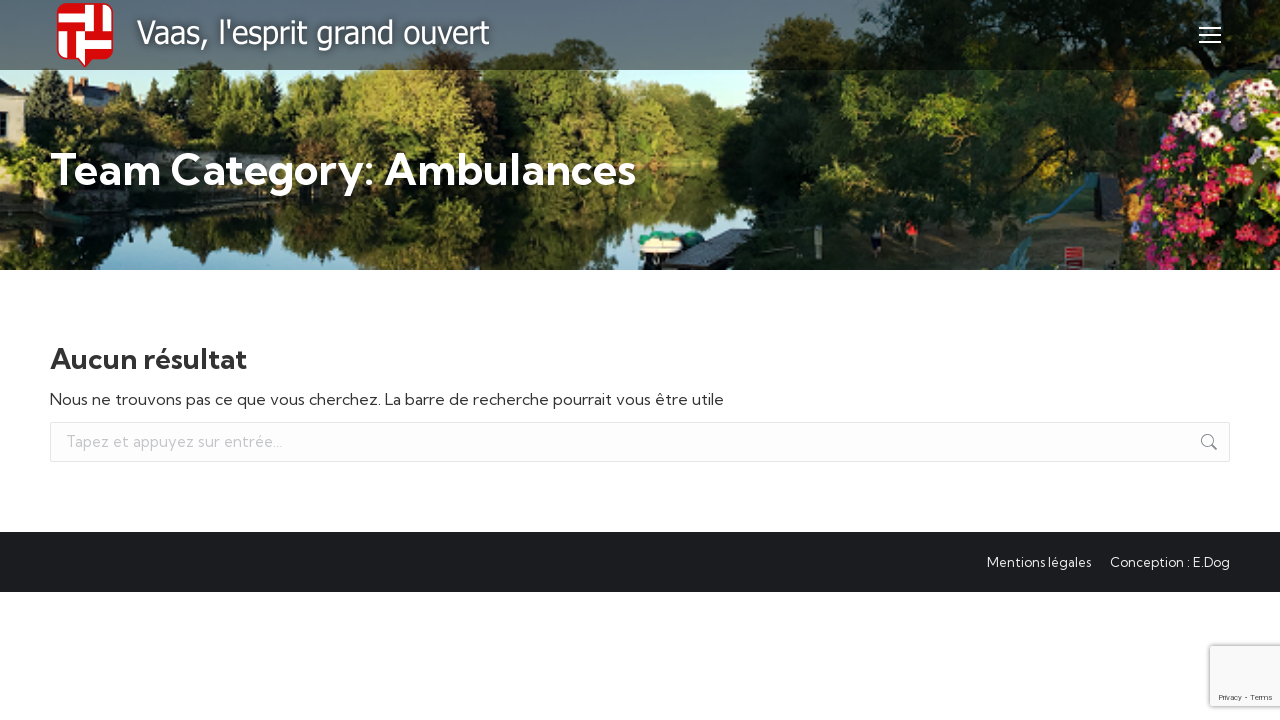

--- FILE ---
content_type: text/html; charset=UTF-8
request_url: https://www.vaas.fr/dt_team_category/sante/ambulances
body_size: 17007
content:
<!DOCTYPE html>
<!--[if !(IE 6) | !(IE 7) | !(IE 8)  ]><!-->
<html lang="fr-FR" class="no-js">
<!--<![endif]-->
<head>
	<meta charset="UTF-8" />
				<meta name="viewport" content="width=device-width, initial-scale=1, maximum-scale=1, user-scalable=0"/>
			<meta name="theme-color" content="#d70909"/>	<link rel="profile" href="https://gmpg.org/xfn/11" />
	<meta name='robots' content='index, follow, max-image-preview:large, max-snippet:-1, max-video-preview:-1' />
<script id="cookieyes" type="text/javascript" src="https://cdn-cookieyes.com/client_data/4904382dafb657f997f408c8/script.js"></script>
	<!-- This site is optimized with the Yoast SEO plugin v26.8 - https://yoast.com/product/yoast-seo-wordpress/ -->
	<title>Archives des Ambulances - Commune de Vaas</title>
	<link rel="canonical" href="https://www.vaas.fr/dt_team_category/sante/ambulances" />
	<meta property="og:locale" content="fr_FR" />
	<meta property="og:type" content="article" />
	<meta property="og:title" content="Archives des Ambulances - Commune de Vaas" />
	<meta property="og:url" content="https://www.vaas.fr/dt_team_category/sante/ambulances" />
	<meta property="og:site_name" content="Commune de Vaas" />
	<meta name="twitter:card" content="summary_large_image" />
	<script type="application/ld+json" class="yoast-schema-graph">{"@context":"https://schema.org","@graph":[{"@type":"CollectionPage","@id":"https://www.vaas.fr/dt_team_category/sante/ambulances","url":"https://www.vaas.fr/dt_team_category/sante/ambulances","name":"Archives des Ambulances - Commune de Vaas","isPartOf":{"@id":"https://www.vaas.fr/#website"},"breadcrumb":{"@id":"https://www.vaas.fr/dt_team_category/sante/ambulances#breadcrumb"},"inLanguage":"fr-FR"},{"@type":"BreadcrumbList","@id":"https://www.vaas.fr/dt_team_category/sante/ambulances#breadcrumb","itemListElement":[{"@type":"ListItem","position":1,"name":"Accueil","item":"https://www.vaas.fr/"},{"@type":"ListItem","position":2,"name":"Santé","item":"https://www.vaas.fr/dt_team_category/sante"},{"@type":"ListItem","position":3,"name":"Ambulances"}]},{"@type":"WebSite","@id":"https://www.vaas.fr/#website","url":"https://www.vaas.fr/","name":"Commune de Vaas","description":"Site de la commune de Vaas","publisher":{"@id":"https://www.vaas.fr/#organization"},"potentialAction":[{"@type":"SearchAction","target":{"@type":"EntryPoint","urlTemplate":"https://www.vaas.fr/?s={search_term_string}"},"query-input":{"@type":"PropertyValueSpecification","valueRequired":true,"valueName":"search_term_string"}}],"inLanguage":"fr-FR"},{"@type":"Organization","@id":"https://www.vaas.fr/#organization","name":"Commune de Vaas","url":"https://www.vaas.fr/","logo":{"@type":"ImageObject","inLanguage":"fr-FR","@id":"https://www.vaas.fr/#/schema/logo/image/","url":"https://www.vaas.fr/wp-content/uploads/2022/10/Fichier-2-8.png","contentUrl":"https://www.vaas.fr/wp-content/uploads/2022/10/Fichier-2-8.png","width":368,"height":56,"caption":"Commune de Vaas"},"image":{"@id":"https://www.vaas.fr/#/schema/logo/image/"}}]}</script>
	<!-- / Yoast SEO plugin. -->


<link rel='dns-prefetch' href='//www.vaas.fr' />
<link rel='dns-prefetch' href='//maps.googleapis.com' />
<link rel='dns-prefetch' href='//fonts.googleapis.com' />
<link rel='dns-prefetch' href='//www.googletagmanager.com' />
<link rel="alternate" type="application/rss+xml" title="Commune de Vaas &raquo; Flux" href="https://www.vaas.fr/feed" />
<link rel="alternate" type="application/rss+xml" title="Commune de Vaas &raquo; Flux des commentaires" href="https://www.vaas.fr/comments/feed" />
<link rel="alternate" type="application/rss+xml" title="Flux pour Commune de Vaas &raquo; Ambulances Catégorie d’équipe" href="https://www.vaas.fr/dt_team_category/sante/ambulances/feed" />
<style id='wp-img-auto-sizes-contain-inline-css'>
img:is([sizes=auto i],[sizes^="auto," i]){contain-intrinsic-size:3000px 1500px}
/*# sourceURL=wp-img-auto-sizes-contain-inline-css */
</style>
<style id='wp-emoji-styles-inline-css'>

	img.wp-smiley, img.emoji {
		display: inline !important;
		border: none !important;
		box-shadow: none !important;
		height: 1em !important;
		width: 1em !important;
		margin: 0 0.07em !important;
		vertical-align: -0.1em !important;
		background: none !important;
		padding: 0 !important;
	}
/*# sourceURL=wp-emoji-styles-inline-css */
</style>
<style id='wp-block-library-inline-css'>
:root{--wp-block-synced-color:#7a00df;--wp-block-synced-color--rgb:122,0,223;--wp-bound-block-color:var(--wp-block-synced-color);--wp-editor-canvas-background:#ddd;--wp-admin-theme-color:#007cba;--wp-admin-theme-color--rgb:0,124,186;--wp-admin-theme-color-darker-10:#006ba1;--wp-admin-theme-color-darker-10--rgb:0,107,160.5;--wp-admin-theme-color-darker-20:#005a87;--wp-admin-theme-color-darker-20--rgb:0,90,135;--wp-admin-border-width-focus:2px}@media (min-resolution:192dpi){:root{--wp-admin-border-width-focus:1.5px}}.wp-element-button{cursor:pointer}:root .has-very-light-gray-background-color{background-color:#eee}:root .has-very-dark-gray-background-color{background-color:#313131}:root .has-very-light-gray-color{color:#eee}:root .has-very-dark-gray-color{color:#313131}:root .has-vivid-green-cyan-to-vivid-cyan-blue-gradient-background{background:linear-gradient(135deg,#00d084,#0693e3)}:root .has-purple-crush-gradient-background{background:linear-gradient(135deg,#34e2e4,#4721fb 50%,#ab1dfe)}:root .has-hazy-dawn-gradient-background{background:linear-gradient(135deg,#faaca8,#dad0ec)}:root .has-subdued-olive-gradient-background{background:linear-gradient(135deg,#fafae1,#67a671)}:root .has-atomic-cream-gradient-background{background:linear-gradient(135deg,#fdd79a,#004a59)}:root .has-nightshade-gradient-background{background:linear-gradient(135deg,#330968,#31cdcf)}:root .has-midnight-gradient-background{background:linear-gradient(135deg,#020381,#2874fc)}:root{--wp--preset--font-size--normal:16px;--wp--preset--font-size--huge:42px}.has-regular-font-size{font-size:1em}.has-larger-font-size{font-size:2.625em}.has-normal-font-size{font-size:var(--wp--preset--font-size--normal)}.has-huge-font-size{font-size:var(--wp--preset--font-size--huge)}.has-text-align-center{text-align:center}.has-text-align-left{text-align:left}.has-text-align-right{text-align:right}.has-fit-text{white-space:nowrap!important}#end-resizable-editor-section{display:none}.aligncenter{clear:both}.items-justified-left{justify-content:flex-start}.items-justified-center{justify-content:center}.items-justified-right{justify-content:flex-end}.items-justified-space-between{justify-content:space-between}.screen-reader-text{border:0;clip-path:inset(50%);height:1px;margin:-1px;overflow:hidden;padding:0;position:absolute;width:1px;word-wrap:normal!important}.screen-reader-text:focus{background-color:#ddd;clip-path:none;color:#444;display:block;font-size:1em;height:auto;left:5px;line-height:normal;padding:15px 23px 14px;text-decoration:none;top:5px;width:auto;z-index:100000}html :where(.has-border-color){border-style:solid}html :where([style*=border-top-color]){border-top-style:solid}html :where([style*=border-right-color]){border-right-style:solid}html :where([style*=border-bottom-color]){border-bottom-style:solid}html :where([style*=border-left-color]){border-left-style:solid}html :where([style*=border-width]){border-style:solid}html :where([style*=border-top-width]){border-top-style:solid}html :where([style*=border-right-width]){border-right-style:solid}html :where([style*=border-bottom-width]){border-bottom-style:solid}html :where([style*=border-left-width]){border-left-style:solid}html :where(img[class*=wp-image-]){height:auto;max-width:100%}:where(figure){margin:0 0 1em}html :where(.is-position-sticky){--wp-admin--admin-bar--position-offset:var(--wp-admin--admin-bar--height,0px)}@media screen and (max-width:600px){html :where(.is-position-sticky){--wp-admin--admin-bar--position-offset:0px}}

/*# sourceURL=wp-block-library-inline-css */
</style><style id='global-styles-inline-css'>
:root{--wp--preset--aspect-ratio--square: 1;--wp--preset--aspect-ratio--4-3: 4/3;--wp--preset--aspect-ratio--3-4: 3/4;--wp--preset--aspect-ratio--3-2: 3/2;--wp--preset--aspect-ratio--2-3: 2/3;--wp--preset--aspect-ratio--16-9: 16/9;--wp--preset--aspect-ratio--9-16: 9/16;--wp--preset--color--black: #000000;--wp--preset--color--cyan-bluish-gray: #abb8c3;--wp--preset--color--white: #FFF;--wp--preset--color--pale-pink: #f78da7;--wp--preset--color--vivid-red: #cf2e2e;--wp--preset--color--luminous-vivid-orange: #ff6900;--wp--preset--color--luminous-vivid-amber: #fcb900;--wp--preset--color--light-green-cyan: #7bdcb5;--wp--preset--color--vivid-green-cyan: #00d084;--wp--preset--color--pale-cyan-blue: #8ed1fc;--wp--preset--color--vivid-cyan-blue: #0693e3;--wp--preset--color--vivid-purple: #9b51e0;--wp--preset--color--accent: #d70909;--wp--preset--color--dark-gray: #111;--wp--preset--color--light-gray: #767676;--wp--preset--gradient--vivid-cyan-blue-to-vivid-purple: linear-gradient(135deg,rgb(6,147,227) 0%,rgb(155,81,224) 100%);--wp--preset--gradient--light-green-cyan-to-vivid-green-cyan: linear-gradient(135deg,rgb(122,220,180) 0%,rgb(0,208,130) 100%);--wp--preset--gradient--luminous-vivid-amber-to-luminous-vivid-orange: linear-gradient(135deg,rgb(252,185,0) 0%,rgb(255,105,0) 100%);--wp--preset--gradient--luminous-vivid-orange-to-vivid-red: linear-gradient(135deg,rgb(255,105,0) 0%,rgb(207,46,46) 100%);--wp--preset--gradient--very-light-gray-to-cyan-bluish-gray: linear-gradient(135deg,rgb(238,238,238) 0%,rgb(169,184,195) 100%);--wp--preset--gradient--cool-to-warm-spectrum: linear-gradient(135deg,rgb(74,234,220) 0%,rgb(151,120,209) 20%,rgb(207,42,186) 40%,rgb(238,44,130) 60%,rgb(251,105,98) 80%,rgb(254,248,76) 100%);--wp--preset--gradient--blush-light-purple: linear-gradient(135deg,rgb(255,206,236) 0%,rgb(152,150,240) 100%);--wp--preset--gradient--blush-bordeaux: linear-gradient(135deg,rgb(254,205,165) 0%,rgb(254,45,45) 50%,rgb(107,0,62) 100%);--wp--preset--gradient--luminous-dusk: linear-gradient(135deg,rgb(255,203,112) 0%,rgb(199,81,192) 50%,rgb(65,88,208) 100%);--wp--preset--gradient--pale-ocean: linear-gradient(135deg,rgb(255,245,203) 0%,rgb(182,227,212) 50%,rgb(51,167,181) 100%);--wp--preset--gradient--electric-grass: linear-gradient(135deg,rgb(202,248,128) 0%,rgb(113,206,126) 100%);--wp--preset--gradient--midnight: linear-gradient(135deg,rgb(2,3,129) 0%,rgb(40,116,252) 100%);--wp--preset--font-size--small: 13px;--wp--preset--font-size--medium: 20px;--wp--preset--font-size--large: 36px;--wp--preset--font-size--x-large: 42px;--wp--preset--spacing--20: 0.44rem;--wp--preset--spacing--30: 0.67rem;--wp--preset--spacing--40: 1rem;--wp--preset--spacing--50: 1.5rem;--wp--preset--spacing--60: 2.25rem;--wp--preset--spacing--70: 3.38rem;--wp--preset--spacing--80: 5.06rem;--wp--preset--shadow--natural: 6px 6px 9px rgba(0, 0, 0, 0.2);--wp--preset--shadow--deep: 12px 12px 50px rgba(0, 0, 0, 0.4);--wp--preset--shadow--sharp: 6px 6px 0px rgba(0, 0, 0, 0.2);--wp--preset--shadow--outlined: 6px 6px 0px -3px rgb(255, 255, 255), 6px 6px rgb(0, 0, 0);--wp--preset--shadow--crisp: 6px 6px 0px rgb(0, 0, 0);}:where(.is-layout-flex){gap: 0.5em;}:where(.is-layout-grid){gap: 0.5em;}body .is-layout-flex{display: flex;}.is-layout-flex{flex-wrap: wrap;align-items: center;}.is-layout-flex > :is(*, div){margin: 0;}body .is-layout-grid{display: grid;}.is-layout-grid > :is(*, div){margin: 0;}:where(.wp-block-columns.is-layout-flex){gap: 2em;}:where(.wp-block-columns.is-layout-grid){gap: 2em;}:where(.wp-block-post-template.is-layout-flex){gap: 1.25em;}:where(.wp-block-post-template.is-layout-grid){gap: 1.25em;}.has-black-color{color: var(--wp--preset--color--black) !important;}.has-cyan-bluish-gray-color{color: var(--wp--preset--color--cyan-bluish-gray) !important;}.has-white-color{color: var(--wp--preset--color--white) !important;}.has-pale-pink-color{color: var(--wp--preset--color--pale-pink) !important;}.has-vivid-red-color{color: var(--wp--preset--color--vivid-red) !important;}.has-luminous-vivid-orange-color{color: var(--wp--preset--color--luminous-vivid-orange) !important;}.has-luminous-vivid-amber-color{color: var(--wp--preset--color--luminous-vivid-amber) !important;}.has-light-green-cyan-color{color: var(--wp--preset--color--light-green-cyan) !important;}.has-vivid-green-cyan-color{color: var(--wp--preset--color--vivid-green-cyan) !important;}.has-pale-cyan-blue-color{color: var(--wp--preset--color--pale-cyan-blue) !important;}.has-vivid-cyan-blue-color{color: var(--wp--preset--color--vivid-cyan-blue) !important;}.has-vivid-purple-color{color: var(--wp--preset--color--vivid-purple) !important;}.has-black-background-color{background-color: var(--wp--preset--color--black) !important;}.has-cyan-bluish-gray-background-color{background-color: var(--wp--preset--color--cyan-bluish-gray) !important;}.has-white-background-color{background-color: var(--wp--preset--color--white) !important;}.has-pale-pink-background-color{background-color: var(--wp--preset--color--pale-pink) !important;}.has-vivid-red-background-color{background-color: var(--wp--preset--color--vivid-red) !important;}.has-luminous-vivid-orange-background-color{background-color: var(--wp--preset--color--luminous-vivid-orange) !important;}.has-luminous-vivid-amber-background-color{background-color: var(--wp--preset--color--luminous-vivid-amber) !important;}.has-light-green-cyan-background-color{background-color: var(--wp--preset--color--light-green-cyan) !important;}.has-vivid-green-cyan-background-color{background-color: var(--wp--preset--color--vivid-green-cyan) !important;}.has-pale-cyan-blue-background-color{background-color: var(--wp--preset--color--pale-cyan-blue) !important;}.has-vivid-cyan-blue-background-color{background-color: var(--wp--preset--color--vivid-cyan-blue) !important;}.has-vivid-purple-background-color{background-color: var(--wp--preset--color--vivid-purple) !important;}.has-black-border-color{border-color: var(--wp--preset--color--black) !important;}.has-cyan-bluish-gray-border-color{border-color: var(--wp--preset--color--cyan-bluish-gray) !important;}.has-white-border-color{border-color: var(--wp--preset--color--white) !important;}.has-pale-pink-border-color{border-color: var(--wp--preset--color--pale-pink) !important;}.has-vivid-red-border-color{border-color: var(--wp--preset--color--vivid-red) !important;}.has-luminous-vivid-orange-border-color{border-color: var(--wp--preset--color--luminous-vivid-orange) !important;}.has-luminous-vivid-amber-border-color{border-color: var(--wp--preset--color--luminous-vivid-amber) !important;}.has-light-green-cyan-border-color{border-color: var(--wp--preset--color--light-green-cyan) !important;}.has-vivid-green-cyan-border-color{border-color: var(--wp--preset--color--vivid-green-cyan) !important;}.has-pale-cyan-blue-border-color{border-color: var(--wp--preset--color--pale-cyan-blue) !important;}.has-vivid-cyan-blue-border-color{border-color: var(--wp--preset--color--vivid-cyan-blue) !important;}.has-vivid-purple-border-color{border-color: var(--wp--preset--color--vivid-purple) !important;}.has-vivid-cyan-blue-to-vivid-purple-gradient-background{background: var(--wp--preset--gradient--vivid-cyan-blue-to-vivid-purple) !important;}.has-light-green-cyan-to-vivid-green-cyan-gradient-background{background: var(--wp--preset--gradient--light-green-cyan-to-vivid-green-cyan) !important;}.has-luminous-vivid-amber-to-luminous-vivid-orange-gradient-background{background: var(--wp--preset--gradient--luminous-vivid-amber-to-luminous-vivid-orange) !important;}.has-luminous-vivid-orange-to-vivid-red-gradient-background{background: var(--wp--preset--gradient--luminous-vivid-orange-to-vivid-red) !important;}.has-very-light-gray-to-cyan-bluish-gray-gradient-background{background: var(--wp--preset--gradient--very-light-gray-to-cyan-bluish-gray) !important;}.has-cool-to-warm-spectrum-gradient-background{background: var(--wp--preset--gradient--cool-to-warm-spectrum) !important;}.has-blush-light-purple-gradient-background{background: var(--wp--preset--gradient--blush-light-purple) !important;}.has-blush-bordeaux-gradient-background{background: var(--wp--preset--gradient--blush-bordeaux) !important;}.has-luminous-dusk-gradient-background{background: var(--wp--preset--gradient--luminous-dusk) !important;}.has-pale-ocean-gradient-background{background: var(--wp--preset--gradient--pale-ocean) !important;}.has-electric-grass-gradient-background{background: var(--wp--preset--gradient--electric-grass) !important;}.has-midnight-gradient-background{background: var(--wp--preset--gradient--midnight) !important;}.has-small-font-size{font-size: var(--wp--preset--font-size--small) !important;}.has-medium-font-size{font-size: var(--wp--preset--font-size--medium) !important;}.has-large-font-size{font-size: var(--wp--preset--font-size--large) !important;}.has-x-large-font-size{font-size: var(--wp--preset--font-size--x-large) !important;}
/*# sourceURL=global-styles-inline-css */
</style>

<style id='classic-theme-styles-inline-css'>
/*! This file is auto-generated */
.wp-block-button__link{color:#fff;background-color:#32373c;border-radius:9999px;box-shadow:none;text-decoration:none;padding:calc(.667em + 2px) calc(1.333em + 2px);font-size:1.125em}.wp-block-file__button{background:#32373c;color:#fff;text-decoration:none}
/*# sourceURL=/wp-includes/css/classic-themes.min.css */
</style>
<link rel='stylesheet' id='contact-form-7-css' href='https://www.vaas.fr/wp-content/plugins/contact-form-7/includes/css/styles.css?ver=6.1.4' media='all' />
<link rel='stylesheet' id='the7-font-css' href='https://www.vaas.fr/wp-content/themes/dt-the7/fonts/icomoon-the7-font/icomoon-the7-font.min.css?ver=14.2.0' media='all' />
<link rel='stylesheet' id='the7-awesome-fonts-css' href='https://www.vaas.fr/wp-content/themes/dt-the7/fonts/FontAwesome/css/all.min.css?ver=14.2.0' media='all' />
<link rel='stylesheet' id='the7-awesome-fonts-back-css' href='https://www.vaas.fr/wp-content/themes/dt-the7/fonts/FontAwesome/back-compat.min.css?ver=14.2.0' media='all' />
<link rel='stylesheet' id='the7-Defaults-css' href='https://www.vaas.fr/wp-content/uploads/smile_fonts/Defaults/Defaults.css?ver=6.9' media='all' />
<link rel='stylesheet' id='the7-fontello-css' href='https://www.vaas.fr/wp-content/themes/dt-the7/fonts/fontello/css/fontello.min.css?ver=14.2.0' media='all' />
<link rel='stylesheet' id='dflip-style-css' href='https://www.vaas.fr/wp-content/plugins/3d-flipbook-dflip-lite/assets/css/dflip.min.css?ver=2.4.20' media='all' />
<link rel='stylesheet' id='dt-web-fonts-css' href='https://fonts.googleapis.com/css?family=Kumbh+Sans:400,400italic,500,600,700%7CRoboto:400,600,700' media='all' />
<link rel='stylesheet' id='dt-main-css' href='https://www.vaas.fr/wp-content/themes/dt-the7/css/main.min.css?ver=14.2.0' media='all' />
<style id='dt-main-inline-css'>
body #load {
  display: block;
  height: 100%;
  overflow: hidden;
  position: fixed;
  width: 100%;
  z-index: 9901;
  opacity: 1;
  visibility: visible;
  transition: all .35s ease-out;
}
.load-wrap {
  width: 100%;
  height: 100%;
  background-position: center center;
  background-repeat: no-repeat;
  text-align: center;
  display: -ms-flexbox;
  display: -ms-flex;
  display: flex;
  -ms-align-items: center;
  -ms-flex-align: center;
  align-items: center;
  -ms-flex-flow: column wrap;
  flex-flow: column wrap;
  -ms-flex-pack: center;
  -ms-justify-content: center;
  justify-content: center;
}
.load-wrap > svg {
  position: absolute;
  top: 50%;
  left: 50%;
  transform: translate(-50%,-50%);
}
#load {
  background: var(--the7-elementor-beautiful-loading-bg,#ffffff);
  --the7-beautiful-spinner-color2: var(--the7-beautiful-spinner-color,rgba(51,51,51,0.25));
}

/*# sourceURL=dt-main-inline-css */
</style>
<link rel='stylesheet' id='the7-custom-scrollbar-css' href='https://www.vaas.fr/wp-content/themes/dt-the7/lib/custom-scrollbar/custom-scrollbar.min.css?ver=14.2.0' media='all' />
<link rel='stylesheet' id='the7-wpbakery-css' href='https://www.vaas.fr/wp-content/themes/dt-the7/css/wpbakery.min.css?ver=14.2.0' media='all' />
<link rel='stylesheet' id='the7-core-css' href='https://www.vaas.fr/wp-content/plugins/dt-the7-core/assets/css/post-type.min.css?ver=2.7.12' media='all' />
<link rel='stylesheet' id='the7-css-vars-css' href='https://www.vaas.fr/wp-content/uploads/the7-css/css-vars.css?ver=12d6c5830cff' media='all' />
<link rel='stylesheet' id='dt-custom-css' href='https://www.vaas.fr/wp-content/uploads/the7-css/custom.css?ver=12d6c5830cff' media='all' />
<link rel='stylesheet' id='dt-media-css' href='https://www.vaas.fr/wp-content/uploads/the7-css/media.css?ver=12d6c5830cff' media='all' />
<link rel='stylesheet' id='the7-mega-menu-css' href='https://www.vaas.fr/wp-content/uploads/the7-css/mega-menu.css?ver=12d6c5830cff' media='all' />
<link rel='stylesheet' id='the7-elements-css' href='https://www.vaas.fr/wp-content/uploads/the7-css/post-type-dynamic.css?ver=12d6c5830cff' media='all' />
<link rel='stylesheet' id='style-css' href='https://www.vaas.fr/wp-content/themes/dt-the7/style.css?ver=14.2.0' media='all' />
<link rel='stylesheet' id='ultimate-vc-addons-style-min-css' href='https://www.vaas.fr/wp-content/plugins/Ultimate_VC_Addons/assets/min-css/ultimate.min.css?ver=3.21.2' media='all' />
<link rel='stylesheet' id='ultimate-vc-addons-icons-css' href='https://www.vaas.fr/wp-content/plugins/Ultimate_VC_Addons/assets/css/icons.css?ver=3.21.2' media='all' />
<link rel='stylesheet' id='ultimate-vc-addons-vidcons-css' href='https://www.vaas.fr/wp-content/plugins/Ultimate_VC_Addons/assets/fonts/vidcons.css?ver=3.21.2' media='all' />
<script src="https://www.vaas.fr/wp-includes/js/jquery/jquery.min.js?ver=3.7.1" id="jquery-core-js"></script>
<script src="https://www.vaas.fr/wp-includes/js/jquery/jquery-migrate.min.js?ver=3.4.1" id="jquery-migrate-js"></script>
<script id="dt-above-fold-js-extra">
var dtLocal = {"themeUrl":"https://www.vaas.fr/wp-content/themes/dt-the7","passText":"Pour voir ce contenu, entrer le mots de passe:","moreButtonText":{"loading":"Chargement ...","loadMore":"Charger la suite"},"postID":null,"ajaxurl":"https://www.vaas.fr/wp-admin/admin-ajax.php","REST":{"baseUrl":"https://www.vaas.fr/wp-json/the7/v1","endpoints":{"sendMail":"/send-mail"}},"contactMessages":{"required":"One or more fields have an error. Please check and try again.","terms":"Veuillez accepter la politique de confidentialit\u00e9.","fillTheCaptchaError":"Veuillez remplir le captcha."},"captchaSiteKey":"","ajaxNonce":"918165f179","pageData":{"type":"archive","template":"archive","layout":"masonry"},"themeSettings":{"smoothScroll":"off","lazyLoading":false,"desktopHeader":{"height":90},"ToggleCaptionEnabled":"disabled","ToggleCaption":"Navigation","floatingHeader":{"showAfter":94,"showMenu":true,"height":60,"logo":{"showLogo":true,"html":"\u003Cimg class=\" preload-me\" src=\"https://www.vaas.fr/wp-content/uploads/2022/10/Fichier-2-8.png\" srcset=\"https://www.vaas.fr/wp-content/uploads/2022/10/Fichier-2-8.png 368w\" width=\"368\" height=\"56\"   sizes=\"368px\" alt=\"Commune de Vaas\" /\u003E","url":"https://www.vaas.fr/"}},"topLine":{"floatingTopLine":{"logo":{"showLogo":false,"html":""}}},"mobileHeader":{"firstSwitchPoint":1395,"secondSwitchPoint":778,"firstSwitchPointHeight":60,"secondSwitchPointHeight":60,"mobileToggleCaptionEnabled":"disabled","mobileToggleCaption":"Menu"},"stickyMobileHeaderFirstSwitch":{"logo":{"html":"\u003Cimg class=\" preload-me\" src=\"https://www.vaas.fr/wp-content/uploads/2022/10/Logo_VAAS_Slogan_2.png\" srcset=\"https://www.vaas.fr/wp-content/uploads/2022/10/Logo_VAAS_Slogan_2.png 458w, https://www.vaas.fr/wp-content/uploads/2022/10/Logo_VAAS_Slogan_2.png 458w\" width=\"458\" height=\"70\"   sizes=\"458px\" alt=\"Commune de Vaas\" /\u003E"}},"stickyMobileHeaderSecondSwitch":{"logo":{"html":"\u003Cimg class=\" preload-me\" src=\"https://www.vaas.fr/wp-content/uploads/2022/10/Logo_VAAS_Slogan_2.png\" srcset=\"https://www.vaas.fr/wp-content/uploads/2022/10/Logo_VAAS_Slogan_2.png 458w, https://www.vaas.fr/wp-content/uploads/2022/10/Logo_VAAS_Slogan_2.png 458w\" width=\"458\" height=\"70\"   sizes=\"458px\" alt=\"Commune de Vaas\" /\u003E"}},"sidebar":{"switchPoint":992},"boxedWidth":"1280px"},"VCMobileScreenWidth":"768"};
var dtShare = {"shareButtonText":{"facebook":"Partager sur Facebook","twitter":"Share on X","pinterest":"Partager sur Pinterest","linkedin":"Partager sur Linkedin","whatsapp":"Partager sur Whatsapp"},"overlayOpacity":"85"};
//# sourceURL=dt-above-fold-js-extra
</script>
<script src="https://www.vaas.fr/wp-content/themes/dt-the7/js/above-the-fold.min.js?ver=14.2.0" id="dt-above-fold-js"></script>
<script src="https://www.vaas.fr/wp-content/plugins/Ultimate_VC_Addons/assets/min-js/modernizr-custom.min.js?ver=3.21.2" id="ultimate-vc-addons-modernizr-js"></script>
<script src="https://www.vaas.fr/wp-content/plugins/Ultimate_VC_Addons/assets/min-js/jquery-ui.min.js?ver=3.21.2" id="jquery_ui-js"></script>
<script src="https://maps.googleapis.com/maps/api/js" id="ultimate-vc-addons-googleapis-js"></script>
<script src="https://www.vaas.fr/wp-includes/js/jquery/ui/core.min.js?ver=1.13.3" id="jquery-ui-core-js"></script>
<script src="https://www.vaas.fr/wp-includes/js/jquery/ui/mouse.min.js?ver=1.13.3" id="jquery-ui-mouse-js"></script>
<script src="https://www.vaas.fr/wp-includes/js/jquery/ui/slider.min.js?ver=1.13.3" id="jquery-ui-slider-js"></script>
<script src="https://www.vaas.fr/wp-content/plugins/Ultimate_VC_Addons/assets/min-js/jquery-ui-labeledslider.min.js?ver=3.21.2" id="ultimate-vc-addons_range_tick-js"></script>
<script src="https://www.vaas.fr/wp-content/plugins/Ultimate_VC_Addons/assets/min-js/ultimate.min.js?ver=3.21.2" id="ultimate-vc-addons-script-js"></script>
<script src="https://www.vaas.fr/wp-content/plugins/Ultimate_VC_Addons/assets/min-js/modal-all.min.js?ver=3.21.2" id="ultimate-vc-addons-modal-all-js"></script>
<script src="https://www.vaas.fr/wp-content/plugins/Ultimate_VC_Addons/assets/min-js/jparallax.min.js?ver=3.21.2" id="ultimate-vc-addons-jquery.shake-js"></script>
<script src="https://www.vaas.fr/wp-content/plugins/Ultimate_VC_Addons/assets/min-js/vhparallax.min.js?ver=3.21.2" id="ultimate-vc-addons-jquery.vhparallax-js"></script>
<script src="https://www.vaas.fr/wp-content/plugins/Ultimate_VC_Addons/assets/min-js/ultimate_bg.min.js?ver=3.21.2" id="ultimate-vc-addons-row-bg-js"></script>
<script src="https://www.vaas.fr/wp-content/plugins/Ultimate_VC_Addons/assets/min-js/mb-YTPlayer.min.js?ver=3.21.2" id="ultimate-vc-addons-jquery.ytplayer-js"></script>
<script></script><link rel="https://api.w.org/" href="https://www.vaas.fr/wp-json/" /><link rel="alternate" title="JSON" type="application/json" href="https://www.vaas.fr/wp-json/wp/v2/dt_team_category/16" /><link rel="EditURI" type="application/rsd+xml" title="RSD" href="https://www.vaas.fr/xmlrpc.php?rsd" />
<meta name="generator" content="WordPress 6.9" />
<meta name="generator" content="Site Kit by Google 1.170.0" /><meta name="generator" content="Powered by WPBakery Page Builder - drag and drop page builder for WordPress."/>
<meta name="generator" content="Powered by Slider Revolution 6.7.38 - responsive, Mobile-Friendly Slider Plugin for WordPress with comfortable drag and drop interface." />
<script type="text/javascript" id="the7-loader-script">
document.addEventListener("DOMContentLoaded", function(event) {
	var load = document.getElementById("load");
	if(!load.classList.contains('loader-removed')){
		var removeLoading = setTimeout(function() {
			load.className += " loader-removed";
		}, 300);
	}
});
</script>
		<link rel="icon" href="https://www.vaas.fr/wp-content/uploads/2022/12/favicon.jpg" type="image/jpeg" sizes="16x16"/><script>function setREVStartSize(e){
			//window.requestAnimationFrame(function() {
				window.RSIW = window.RSIW===undefined ? window.innerWidth : window.RSIW;
				window.RSIH = window.RSIH===undefined ? window.innerHeight : window.RSIH;
				try {
					var pw = document.getElementById(e.c).parentNode.offsetWidth,
						newh;
					pw = pw===0 || isNaN(pw) || (e.l=="fullwidth" || e.layout=="fullwidth") ? window.RSIW : pw;
					e.tabw = e.tabw===undefined ? 0 : parseInt(e.tabw);
					e.thumbw = e.thumbw===undefined ? 0 : parseInt(e.thumbw);
					e.tabh = e.tabh===undefined ? 0 : parseInt(e.tabh);
					e.thumbh = e.thumbh===undefined ? 0 : parseInt(e.thumbh);
					e.tabhide = e.tabhide===undefined ? 0 : parseInt(e.tabhide);
					e.thumbhide = e.thumbhide===undefined ? 0 : parseInt(e.thumbhide);
					e.mh = e.mh===undefined || e.mh=="" || e.mh==="auto" ? 0 : parseInt(e.mh,0);
					if(e.layout==="fullscreen" || e.l==="fullscreen")
						newh = Math.max(e.mh,window.RSIH);
					else{
						e.gw = Array.isArray(e.gw) ? e.gw : [e.gw];
						for (var i in e.rl) if (e.gw[i]===undefined || e.gw[i]===0) e.gw[i] = e.gw[i-1];
						e.gh = e.el===undefined || e.el==="" || (Array.isArray(e.el) && e.el.length==0)? e.gh : e.el;
						e.gh = Array.isArray(e.gh) ? e.gh : [e.gh];
						for (var i in e.rl) if (e.gh[i]===undefined || e.gh[i]===0) e.gh[i] = e.gh[i-1];
											
						var nl = new Array(e.rl.length),
							ix = 0,
							sl;
						e.tabw = e.tabhide>=pw ? 0 : e.tabw;
						e.thumbw = e.thumbhide>=pw ? 0 : e.thumbw;
						e.tabh = e.tabhide>=pw ? 0 : e.tabh;
						e.thumbh = e.thumbhide>=pw ? 0 : e.thumbh;
						for (var i in e.rl) nl[i] = e.rl[i]<window.RSIW ? 0 : e.rl[i];
						sl = nl[0];
						for (var i in nl) if (sl>nl[i] && nl[i]>0) { sl = nl[i]; ix=i;}
						var m = pw>(e.gw[ix]+e.tabw+e.thumbw) ? 1 : (pw-(e.tabw+e.thumbw)) / (e.gw[ix]);
						newh =  (e.gh[ix] * m) + (e.tabh + e.thumbh);
					}
					var el = document.getElementById(e.c);
					if (el!==null && el) el.style.height = newh+"px";
					el = document.getElementById(e.c+"_wrapper");
					if (el!==null && el) {
						el.style.height = newh+"px";
						el.style.display = "block";
					}
				} catch(e){
					console.log("Failure at Presize of Slider:" + e)
				}
			//});
		  };</script>
<noscript><style> .wpb_animate_when_almost_visible { opacity: 1; }</style></noscript><style id='the7-custom-inline-css' type='text/css'>
.sub-nav .menu-item i.fa,
.sub-nav .menu-item i.fas,
.sub-nav .menu-item i.far,
.sub-nav .menu-item i.fab {
	text-align: center;
	width: 1.25em;
}
</style>
<link rel='stylesheet' id='rs-plugin-settings-css' href='//www.vaas.fr/wp-content/plugins/revslider/sr6/assets/css/rs6.css?ver=6.7.38' media='all' />
<style id='rs-plugin-settings-inline-css'>
#rs-demo-id {}
/*# sourceURL=rs-plugin-settings-inline-css */
</style>
</head>
<body id="the7-body" class="archive tax-dt_team_category term-ambulances term-16 wp-embed-responsive wp-theme-dt-the7 the7-core-ver-2.7.12 layout-masonry description-under-image transparent dt-responsive-on right-mobile-menu-close-icon ouside-menu-close-icon mobile-hamburger-close-bg-enable mobile-hamburger-close-bg-hover-enable  fade-medium-mobile-menu-close-icon fade-medium-menu-close-icon srcset-enabled btn-flat custom-btn-color custom-btn-hover-color phantom-sticky phantom-shadow-decoration phantom-custom-logo-on sticky-mobile-header top-header first-switch-logo-left first-switch-menu-right second-switch-logo-left second-switch-menu-right right-mobile-menu layzr-loading-on popup-message-style the7-ver-14.2.0 dt-fa-compatibility wpb-js-composer js-comp-ver-8.7.2 vc_responsive">
<!-- The7 14.2.0 -->
<div id="load" class="spinner-loader">
	<div class="load-wrap"><style type="text/css">
    [class*="the7-spinner-animate-"]{
        animation: spinner-animation 1s cubic-bezier(1,1,1,1) infinite;
        x:46.5px;
        y:40px;
        width:7px;
        height:20px;
        fill:var(--the7-beautiful-spinner-color2);
        opacity: 0.2;
    }
    .the7-spinner-animate-2{
        animation-delay: 0.083s;
    }
    .the7-spinner-animate-3{
        animation-delay: 0.166s;
    }
    .the7-spinner-animate-4{
         animation-delay: 0.25s;
    }
    .the7-spinner-animate-5{
         animation-delay: 0.33s;
    }
    .the7-spinner-animate-6{
         animation-delay: 0.416s;
    }
    .the7-spinner-animate-7{
         animation-delay: 0.5s;
    }
    .the7-spinner-animate-8{
         animation-delay: 0.58s;
    }
    .the7-spinner-animate-9{
         animation-delay: 0.666s;
    }
    .the7-spinner-animate-10{
         animation-delay: 0.75s;
    }
    .the7-spinner-animate-11{
        animation-delay: 0.83s;
    }
    .the7-spinner-animate-12{
        animation-delay: 0.916s;
    }
    @keyframes spinner-animation{
        from {
            opacity: 1;
        }
        to{
            opacity: 0;
        }
    }
</style>
<svg width="75px" height="75px" xmlns="http://www.w3.org/2000/svg" viewBox="0 0 100 100" preserveAspectRatio="xMidYMid">
	<rect class="the7-spinner-animate-1" rx="5" ry="5" transform="rotate(0 50 50) translate(0 -30)"></rect>
	<rect class="the7-spinner-animate-2" rx="5" ry="5" transform="rotate(30 50 50) translate(0 -30)"></rect>
	<rect class="the7-spinner-animate-3" rx="5" ry="5" transform="rotate(60 50 50) translate(0 -30)"></rect>
	<rect class="the7-spinner-animate-4" rx="5" ry="5" transform="rotate(90 50 50) translate(0 -30)"></rect>
	<rect class="the7-spinner-animate-5" rx="5" ry="5" transform="rotate(120 50 50) translate(0 -30)"></rect>
	<rect class="the7-spinner-animate-6" rx="5" ry="5" transform="rotate(150 50 50) translate(0 -30)"></rect>
	<rect class="the7-spinner-animate-7" rx="5" ry="5" transform="rotate(180 50 50) translate(0 -30)"></rect>
	<rect class="the7-spinner-animate-8" rx="5" ry="5" transform="rotate(210 50 50) translate(0 -30)"></rect>
	<rect class="the7-spinner-animate-9" rx="5" ry="5" transform="rotate(240 50 50) translate(0 -30)"></rect>
	<rect class="the7-spinner-animate-10" rx="5" ry="5" transform="rotate(270 50 50) translate(0 -30)"></rect>
	<rect class="the7-spinner-animate-11" rx="5" ry="5" transform="rotate(300 50 50) translate(0 -30)"></rect>
	<rect class="the7-spinner-animate-12" rx="5" ry="5" transform="rotate(330 50 50) translate(0 -30)"></rect>
</svg></div>
</div>
<div id="page" >
	<a class="skip-link screen-reader-text" href="#content">Aller au contenu</a>

<div class="masthead inline-header right widgets full-height full-width shadow-decoration shadow-mobile-header-decoration small-mobile-menu-icon show-sub-menu-on-hover" >

	<div class="top-bar line-content top-bar-empty">
	<div class="top-bar-bg" ></div>
	<div class="mini-widgets left-widgets"></div><div class="mini-widgets right-widgets"></div></div>

	<header class="header-bar" role="banner">

		<div class="branding">
	<div id="site-title" class="assistive-text">Commune de Vaas</div>
	<div id="site-description" class="assistive-text">Site de la commune de Vaas</div>
	<a class="" href="https://www.vaas.fr/"><img class=" preload-me" src="https://www.vaas.fr/wp-content/uploads/2022/10/Logo_VAAS_Slogan_2.png" srcset="https://www.vaas.fr/wp-content/uploads/2022/10/Logo_VAAS_Slogan_2.png 458w" width="458" height="70"   sizes="458px" alt="Commune de Vaas" /></a></div>

		<ul id="primary-menu" class="main-nav underline-decoration upwards-line outside-item-remove-margin"><li class="menu-item menu-item-type-post_type menu-item-object-page menu-item-has-children menu-item-161 first has-children depth-0"><a href='https://www.vaas.fr/mairie' class='not-clickable-item' data-level='1' aria-haspopup='true' aria-expanded='false'><span class="menu-item-text"><span class="menu-text">Mairie</span></span></a><ul class="sub-nav level-arrows-on" role="group"><li class="menu-item menu-item-type-post_type menu-item-object-page menu-item-5353 first depth-1"><a href='https://www.vaas.fr/mairie' data-level='2'><span class="menu-item-text"><span class="menu-text">Présentation de la commune</span></span></a></li> <li class="menu-item menu-item-type-post_type menu-item-object-page menu-item-149 depth-1"><a href='https://www.vaas.fr/horaires' data-level='2'><span class="menu-item-text"><span class="menu-text">Horaires</span></span></a></li> <li class="menu-item menu-item-type-post_type menu-item-object-page menu-item-140 depth-1"><a href='https://www.vaas.fr/conseil-municipal' data-level='2'><span class="menu-item-text"><span class="menu-text">Conseil municipal</span></span></a></li> <li class="menu-item menu-item-type-post_type menu-item-object-page menu-item-5578 depth-1"><a href='https://www.vaas.fr/conseil-municipal-des-jeunes' data-level='2'><span class="menu-item-text"><span class="menu-text">Conseil municipal des jeunes</span></span></a></li> <li class="menu-item menu-item-type-post_type menu-item-object-page menu-item-139 depth-1"><a href='https://www.vaas.fr/commissions-municipales' data-level='2'><span class="menu-item-text"><span class="menu-text">Commissions municipales</span></span></a></li> <li class="menu-item menu-item-type-post_type menu-item-object-page menu-item-165 depth-1"><a href='https://www.vaas.fr/urbanisme-et-plu' data-level='2'><span class="menu-item-text"><span class="menu-text">Urbanisme et PLUi</span></span></a></li> <li class="menu-item menu-item-type-post_type menu-item-object-page menu-item-5201 depth-1"><a href='https://www.vaas.fr/comptes-rendus-conseil-municipal' data-level='2'><span class="menu-item-text"><span class="menu-text">Comptes rendus conseil municipal</span></span></a></li> <li class="menu-item menu-item-type-post_type menu-item-object-page menu-item-5209 depth-1"><a href='https://www.vaas.fr/bulletin-municipaux' data-level='2'><span class="menu-item-text"><span class="menu-text">Bulletins municipaux</span></span></a></li> <li class="menu-item menu-item-type-post_type menu-item-object-page menu-item-5593 depth-1"><a href='https://www.vaas.fr/location-espace-culturel' data-level='2'><span class="menu-item-text"><span class="menu-text">Location Espace culturel</span></span></a></li> <li class="menu-item menu-item-type-post_type menu-item-object-page menu-item-137 depth-1"><a href='https://www.vaas.fr/ccas' data-level='2'><span class="menu-item-text"><span class="menu-text">CCAS</span></span></a></li> <li class="menu-item menu-item-type-post_type menu-item-object-page menu-item-147 depth-1"><a href='https://www.vaas.fr/foyer-logement' data-level='2'><span class="menu-item-text"><span class="menu-text">Foyer logement</span></span></a></li> <li class="menu-item menu-item-type-post_type menu-item-object-page menu-item-158 depth-1"><a href='https://www.vaas.fr/les-services-et-demarches' data-level='2'><span class="menu-item-text"><span class="menu-text">Les services et démarches</span></span></a></li> <li class="menu-item menu-item-type-post_type menu-item-object-page menu-item-134 depth-1"><a href='https://www.vaas.fr/adresses-utiles' data-level='2'><span class="menu-item-text"><span class="menu-text">Adresses utiles</span></span></a></li> </ul></li> <li class="menu-item menu-item-type-custom menu-item-object-custom menu-item-has-children menu-item-4897 has-children depth-0"><a href='#' class='not-clickable-item' data-level='1' aria-haspopup='true' aria-expanded='false'><span class="menu-item-text"><span class="menu-text">Jeunesse</span></span></a><ul class="sub-nav level-arrows-on" role="group"><li class="menu-item menu-item-type-post_type menu-item-object-page menu-item-4901 first depth-1"><a href='https://www.vaas.fr/presentation-ecoles' data-level='2'><span class="menu-item-text"><span class="menu-text">Présentation écoles</span></span></a></li> <li class="menu-item menu-item-type-post_type menu-item-object-page menu-item-144 depth-1"><a href='https://www.vaas.fr/ecoles' data-level='2'><span class="menu-item-text"><span class="menu-text">Ecoles</span></span></a></li> <li class="menu-item menu-item-type-post_type menu-item-object-page menu-item-148 depth-1"><a href='https://www.vaas.fr/garderie-et-mercredis-loisirs' data-level='2'><span class="menu-item-text"><span class="menu-text">Garderie et mercredis loisirs</span></span></a></li> <li class="menu-item menu-item-type-post_type menu-item-object-page menu-item-166 depth-1"><a href='https://www.vaas.fr/vacances-et-alsh' data-level='2'><span class="menu-item-text"><span class="menu-text">Vacances et ALSH</span></span></a></li> </ul></li> <li class="menu-item menu-item-type-custom menu-item-object-custom menu-item-has-children menu-item-5210 has-children depth-0"><a href='#' class='not-clickable-item' data-level='1' aria-haspopup='true' aria-expanded='false'><span class="menu-item-text"><span class="menu-text">Economie</span></span></a><ul class="sub-nav level-arrows-on" role="group"><li class="menu-item menu-item-type-post_type menu-item-object-page menu-item-135 first depth-1"><a href='https://www.vaas.fr/acteurs-locaux' data-level='2'><span class="menu-item-text"><span class="menu-text">Acteurs Locaux</span></span></a></li> <li class="menu-item menu-item-type-post_type menu-item-object-page menu-item-163 depth-1"><a href='https://www.vaas.fr/syndicat-de-developpement-economique-du-sud-sarthe-sdess' data-level='2'><span class="menu-item-text"><span class="menu-text">Syndicat de Développement économique du sud-Sarthe (SDESS)</span></span></a></li> </ul></li> <li class="menu-item menu-item-type-custom menu-item-object-custom menu-item-has-children menu-item-5211 has-children depth-0"><a href='#' class='not-clickable-item' data-level='1' aria-haspopup='true' aria-expanded='false'><span class="menu-item-text"><span class="menu-text">Tourisme</span></span></a><ul class="sub-nav level-arrows-on" role="group"><li class="menu-item menu-item-type-post_type menu-item-object-page menu-item-143 first depth-1"><a href='https://www.vaas.fr/decouvrir-vaas' data-level='2'><span class="menu-item-text"><span class="menu-text">Découvrir Vaas</span></span></a></li> <li class="menu-item menu-item-type-post_type menu-item-object-page menu-item-152 depth-1"><a href='https://www.vaas.fr/idees-de-randonnees' data-level='2'><span class="menu-item-text"><span class="menu-text">Idées de randonnées</span></span></a></li> <li class="menu-item menu-item-type-post_type menu-item-object-page menu-item-151 depth-1"><a href='https://www.vaas.fr/hotel-restaurant' data-level='2'><span class="menu-item-text"><span class="menu-text">Hôtel – Restaurant</span></span></a></li> <li class="menu-item menu-item-type-post_type menu-item-object-page menu-item-138 depth-1"><a href='https://www.vaas.fr/chambres-dhotes' data-level='2'><span class="menu-item-text"><span class="menu-text">Chambres d’hôtes</span></span></a></li> <li class="menu-item menu-item-type-post_type menu-item-object-page menu-item-156 depth-1"><a href='https://www.vaas.fr/le-camping' data-level='2'><span class="menu-item-text"><span class="menu-text">Le camping**</span></span></a></li> <li class="menu-item menu-item-type-post_type menu-item-object-page menu-item-157 depth-1"><a href='https://www.vaas.fr/le-moulin-de-rotrou' data-level='2'><span class="menu-item-text"><span class="menu-text">Le moulin de Rotrou</span></span></a></li> <li class="menu-item menu-item-type-post_type menu-item-object-page menu-item-155 depth-1"><a href='https://www.vaas.fr/la-vallee-du-loir' data-level='2'><span class="menu-item-text"><span class="menu-text">La vallée du Loir</span></span></a></li> <li class="menu-item menu-item-type-post_type menu-item-object-page menu-item-150 depth-1"><a href='https://www.vaas.fr/horaires-des-trains' data-level='2'><span class="menu-item-text"><span class="menu-text">Horaires des trains</span></span></a></li> </ul></li> <li class="menu-item menu-item-type-custom menu-item-object-custom menu-item-has-children menu-item-5212 has-children depth-0"><a href='#' class='not-clickable-item' data-level='1' aria-haspopup='true' aria-expanded='false'><span class="menu-item-text"><span class="menu-text">Culture</span></span></a><ul class="sub-nav level-arrows-on" role="group"><li class="menu-item menu-item-type-post_type menu-item-object-page menu-item-5108 first depth-1"><a href='https://www.vaas.fr/la-bibliotheque' data-level='2'><span class="menu-item-text"><span class="menu-text">La bibliothèque</span></span></a></li> <li class="menu-item menu-item-type-post_type menu-item-object-page menu-item-153 depth-1"><a href='https://www.vaas.fr/lecole-de-musique' data-level='2'><span class="menu-item-text"><span class="menu-text">L’école de musique</span></span></a></li> <li class="menu-item menu-item-type-post_type menu-item-object-page menu-item-154 depth-1"><a href='https://www.vaas.fr/lespace-socio-culturel' data-level='2'><span class="menu-item-text"><span class="menu-text">L’espace socio-culturel</span></span></a></li> </ul></li> <li class="menu-item menu-item-type-post_type menu-item-object-page menu-item-136 depth-0"><a href='https://www.vaas.fr/associations' data-level='1'><span class="menu-item-text"><span class="menu-text">Associations</span></span></a></li> <li class="menu-item menu-item-type-post_type menu-item-object-page menu-item-169 last depth-0"><a href='https://www.vaas.fr/contact' data-level='1'><span class="menu-item-text"><span class="menu-text">Contact</span></span></a></li> </ul>
		<div class="mini-widgets"><span class="mini-contacts phone show-on-desktop in-menu-first-switch in-menu-second-switch"><i class="fa-fw icomoon-the7-font-the7-phone-06"></i>02 43 46 70 29</span><div class="soc-ico show-on-desktop in-menu-first-switch in-menu-second-switch custom-bg disabled-border border-off hover-accent-bg hover-disabled-border  hover-border-off"><a title="La page Facebook s&#039;ouvre dans une nouvelle fenêtre" href="https://www.facebook.com/communedevaas" target="_blank" class="facebook"><span class="soc-font-icon"></span><span class="screen-reader-text">La page Facebook s&#039;ouvre dans une nouvelle fenêtre</span></a></div></div>
	</header>

</div>
<div role="navigation" aria-label="Menu Principal" class="dt-mobile-header mobile-menu-show-divider">
	<div class="dt-close-mobile-menu-icon" aria-label="Close" role="button" tabindex="0"><div class="close-line-wrap"><span class="close-line"></span><span class="close-line"></span><span class="close-line"></span></div></div>	<ul id="mobile-menu" class="mobile-main-nav">
		<li class="menu-item menu-item-type-post_type menu-item-object-page menu-item-has-children menu-item-161 first has-children depth-0"><a href='https://www.vaas.fr/mairie' class='not-clickable-item' data-level='1' aria-haspopup='true' aria-expanded='false'><span class="menu-item-text"><span class="menu-text">Mairie</span></span></a><ul class="sub-nav level-arrows-on" role="group"><li class="menu-item menu-item-type-post_type menu-item-object-page menu-item-5353 first depth-1"><a href='https://www.vaas.fr/mairie' data-level='2'><span class="menu-item-text"><span class="menu-text">Présentation de la commune</span></span></a></li> <li class="menu-item menu-item-type-post_type menu-item-object-page menu-item-149 depth-1"><a href='https://www.vaas.fr/horaires' data-level='2'><span class="menu-item-text"><span class="menu-text">Horaires</span></span></a></li> <li class="menu-item menu-item-type-post_type menu-item-object-page menu-item-140 depth-1"><a href='https://www.vaas.fr/conseil-municipal' data-level='2'><span class="menu-item-text"><span class="menu-text">Conseil municipal</span></span></a></li> <li class="menu-item menu-item-type-post_type menu-item-object-page menu-item-5578 depth-1"><a href='https://www.vaas.fr/conseil-municipal-des-jeunes' data-level='2'><span class="menu-item-text"><span class="menu-text">Conseil municipal des jeunes</span></span></a></li> <li class="menu-item menu-item-type-post_type menu-item-object-page menu-item-139 depth-1"><a href='https://www.vaas.fr/commissions-municipales' data-level='2'><span class="menu-item-text"><span class="menu-text">Commissions municipales</span></span></a></li> <li class="menu-item menu-item-type-post_type menu-item-object-page menu-item-165 depth-1"><a href='https://www.vaas.fr/urbanisme-et-plu' data-level='2'><span class="menu-item-text"><span class="menu-text">Urbanisme et PLUi</span></span></a></li> <li class="menu-item menu-item-type-post_type menu-item-object-page menu-item-5201 depth-1"><a href='https://www.vaas.fr/comptes-rendus-conseil-municipal' data-level='2'><span class="menu-item-text"><span class="menu-text">Comptes rendus conseil municipal</span></span></a></li> <li class="menu-item menu-item-type-post_type menu-item-object-page menu-item-5209 depth-1"><a href='https://www.vaas.fr/bulletin-municipaux' data-level='2'><span class="menu-item-text"><span class="menu-text">Bulletins municipaux</span></span></a></li> <li class="menu-item menu-item-type-post_type menu-item-object-page menu-item-5593 depth-1"><a href='https://www.vaas.fr/location-espace-culturel' data-level='2'><span class="menu-item-text"><span class="menu-text">Location Espace culturel</span></span></a></li> <li class="menu-item menu-item-type-post_type menu-item-object-page menu-item-137 depth-1"><a href='https://www.vaas.fr/ccas' data-level='2'><span class="menu-item-text"><span class="menu-text">CCAS</span></span></a></li> <li class="menu-item menu-item-type-post_type menu-item-object-page menu-item-147 depth-1"><a href='https://www.vaas.fr/foyer-logement' data-level='2'><span class="menu-item-text"><span class="menu-text">Foyer logement</span></span></a></li> <li class="menu-item menu-item-type-post_type menu-item-object-page menu-item-158 depth-1"><a href='https://www.vaas.fr/les-services-et-demarches' data-level='2'><span class="menu-item-text"><span class="menu-text">Les services et démarches</span></span></a></li> <li class="menu-item menu-item-type-post_type menu-item-object-page menu-item-134 depth-1"><a href='https://www.vaas.fr/adresses-utiles' data-level='2'><span class="menu-item-text"><span class="menu-text">Adresses utiles</span></span></a></li> </ul></li> <li class="menu-item menu-item-type-custom menu-item-object-custom menu-item-has-children menu-item-4897 has-children depth-0"><a href='#' class='not-clickable-item' data-level='1' aria-haspopup='true' aria-expanded='false'><span class="menu-item-text"><span class="menu-text">Jeunesse</span></span></a><ul class="sub-nav level-arrows-on" role="group"><li class="menu-item menu-item-type-post_type menu-item-object-page menu-item-4901 first depth-1"><a href='https://www.vaas.fr/presentation-ecoles' data-level='2'><span class="menu-item-text"><span class="menu-text">Présentation écoles</span></span></a></li> <li class="menu-item menu-item-type-post_type menu-item-object-page menu-item-144 depth-1"><a href='https://www.vaas.fr/ecoles' data-level='2'><span class="menu-item-text"><span class="menu-text">Ecoles</span></span></a></li> <li class="menu-item menu-item-type-post_type menu-item-object-page menu-item-148 depth-1"><a href='https://www.vaas.fr/garderie-et-mercredis-loisirs' data-level='2'><span class="menu-item-text"><span class="menu-text">Garderie et mercredis loisirs</span></span></a></li> <li class="menu-item menu-item-type-post_type menu-item-object-page menu-item-166 depth-1"><a href='https://www.vaas.fr/vacances-et-alsh' data-level='2'><span class="menu-item-text"><span class="menu-text">Vacances et ALSH</span></span></a></li> </ul></li> <li class="menu-item menu-item-type-custom menu-item-object-custom menu-item-has-children menu-item-5210 has-children depth-0"><a href='#' class='not-clickable-item' data-level='1' aria-haspopup='true' aria-expanded='false'><span class="menu-item-text"><span class="menu-text">Economie</span></span></a><ul class="sub-nav level-arrows-on" role="group"><li class="menu-item menu-item-type-post_type menu-item-object-page menu-item-135 first depth-1"><a href='https://www.vaas.fr/acteurs-locaux' data-level='2'><span class="menu-item-text"><span class="menu-text">Acteurs Locaux</span></span></a></li> <li class="menu-item menu-item-type-post_type menu-item-object-page menu-item-163 depth-1"><a href='https://www.vaas.fr/syndicat-de-developpement-economique-du-sud-sarthe-sdess' data-level='2'><span class="menu-item-text"><span class="menu-text">Syndicat de Développement économique du sud-Sarthe (SDESS)</span></span></a></li> </ul></li> <li class="menu-item menu-item-type-custom menu-item-object-custom menu-item-has-children menu-item-5211 has-children depth-0"><a href='#' class='not-clickable-item' data-level='1' aria-haspopup='true' aria-expanded='false'><span class="menu-item-text"><span class="menu-text">Tourisme</span></span></a><ul class="sub-nav level-arrows-on" role="group"><li class="menu-item menu-item-type-post_type menu-item-object-page menu-item-143 first depth-1"><a href='https://www.vaas.fr/decouvrir-vaas' data-level='2'><span class="menu-item-text"><span class="menu-text">Découvrir Vaas</span></span></a></li> <li class="menu-item menu-item-type-post_type menu-item-object-page menu-item-152 depth-1"><a href='https://www.vaas.fr/idees-de-randonnees' data-level='2'><span class="menu-item-text"><span class="menu-text">Idées de randonnées</span></span></a></li> <li class="menu-item menu-item-type-post_type menu-item-object-page menu-item-151 depth-1"><a href='https://www.vaas.fr/hotel-restaurant' data-level='2'><span class="menu-item-text"><span class="menu-text">Hôtel – Restaurant</span></span></a></li> <li class="menu-item menu-item-type-post_type menu-item-object-page menu-item-138 depth-1"><a href='https://www.vaas.fr/chambres-dhotes' data-level='2'><span class="menu-item-text"><span class="menu-text">Chambres d’hôtes</span></span></a></li> <li class="menu-item menu-item-type-post_type menu-item-object-page menu-item-156 depth-1"><a href='https://www.vaas.fr/le-camping' data-level='2'><span class="menu-item-text"><span class="menu-text">Le camping**</span></span></a></li> <li class="menu-item menu-item-type-post_type menu-item-object-page menu-item-157 depth-1"><a href='https://www.vaas.fr/le-moulin-de-rotrou' data-level='2'><span class="menu-item-text"><span class="menu-text">Le moulin de Rotrou</span></span></a></li> <li class="menu-item menu-item-type-post_type menu-item-object-page menu-item-155 depth-1"><a href='https://www.vaas.fr/la-vallee-du-loir' data-level='2'><span class="menu-item-text"><span class="menu-text">La vallée du Loir</span></span></a></li> <li class="menu-item menu-item-type-post_type menu-item-object-page menu-item-150 depth-1"><a href='https://www.vaas.fr/horaires-des-trains' data-level='2'><span class="menu-item-text"><span class="menu-text">Horaires des trains</span></span></a></li> </ul></li> <li class="menu-item menu-item-type-custom menu-item-object-custom menu-item-has-children menu-item-5212 has-children depth-0"><a href='#' class='not-clickable-item' data-level='1' aria-haspopup='true' aria-expanded='false'><span class="menu-item-text"><span class="menu-text">Culture</span></span></a><ul class="sub-nav level-arrows-on" role="group"><li class="menu-item menu-item-type-post_type menu-item-object-page menu-item-5108 first depth-1"><a href='https://www.vaas.fr/la-bibliotheque' data-level='2'><span class="menu-item-text"><span class="menu-text">La bibliothèque</span></span></a></li> <li class="menu-item menu-item-type-post_type menu-item-object-page menu-item-153 depth-1"><a href='https://www.vaas.fr/lecole-de-musique' data-level='2'><span class="menu-item-text"><span class="menu-text">L’école de musique</span></span></a></li> <li class="menu-item menu-item-type-post_type menu-item-object-page menu-item-154 depth-1"><a href='https://www.vaas.fr/lespace-socio-culturel' data-level='2'><span class="menu-item-text"><span class="menu-text">L’espace socio-culturel</span></span></a></li> </ul></li> <li class="menu-item menu-item-type-post_type menu-item-object-page menu-item-136 depth-0"><a href='https://www.vaas.fr/associations' data-level='1'><span class="menu-item-text"><span class="menu-text">Associations</span></span></a></li> <li class="menu-item menu-item-type-post_type menu-item-object-page menu-item-169 last depth-0"><a href='https://www.vaas.fr/contact' data-level='1'><span class="menu-item-text"><span class="menu-text">Contact</span></span></a></li> 	</ul>
	<div class='mobile-mini-widgets-in-menu'></div>
</div>

		<div class="page-title title-left solid-bg breadcrumbs-off page-title-responsive-enabled bg-img-enabled">
			<div class="wf-wrap">

				<div class="page-title-head hgroup"><h1 >Team Category: <span>Ambulances</span></h1></div>			</div>
		</div>

		

<div id="main" class="sidebar-none sidebar-divider-off">

	
	<div class="main-gradient"></div>
	<div class="wf-wrap">
	<div class="wf-container-main">

	

	<!-- Content -->
	<div id="content" class="content" role="main">

		
<article id="post-0" class="post no-results not-found">
	<h1 class="entry-title">Aucun résultat</h1>

			<p>Nous ne trouvons pas ce que vous cherchez. La barre de recherche pourrait vous être utile</p>
		<form class="searchform" role="search" method="get" action="https://www.vaas.fr/">
    <label for="the7-search" class="screen-reader-text">Recherche :</label>
    <input type="text" id="the7-search" class="field searchform-s" name="s" value="" placeholder="Tapez et appuyez sur entrée…" />
    <input type="submit" class="assistive-text searchsubmit" value="Aller !" />
    <a href="" class="submit"><svg version="1.1" xmlns="http://www.w3.org/2000/svg" xmlns:xlink="http://www.w3.org/1999/xlink" x="0px" y="0px" viewBox="0 0 16 16" style="enable-background:new 0 0 16 16;" xml:space="preserve"><path d="M11.7,10.3c2.1-2.9,1.5-7-1.4-9.1s-7-1.5-9.1,1.4s-1.5,7,1.4,9.1c2.3,1.7,5.4,1.7,7.7,0h0c0,0,0.1,0.1,0.1,0.1l3.8,3.8c0.4,0.4,1,0.4,1.4,0s0.4-1,0-1.4l-3.8-3.9C11.8,10.4,11.8,10.4,11.7,10.3L11.7,10.3z M12,6.5c0,3-2.5,5.5-5.5,5.5S1,9.5,1,6.5S3.5,1,6.5,1S12,3.5,12,6.5z"/></svg></a>
</form>
	</article><!-- #post-0 .post .no-results .not-found -->

	</div><!-- #content -->

	

			</div><!-- .wf-container -->
		</div><!-- .wf-wrap -->

	
	</div><!-- #main -->

	


	<!-- !Footer -->
	<footer id="footer" class="footer solid-bg"  role="contentinfo">

		
<!-- !Bottom-bar -->
<div id="bottom-bar" class="logo-left">
    <div class="wf-wrap">
        <div class="wf-container-bottom">

			
            <div class="wf-float-right">

				<div class="mini-nav"><ul id="bottom-menu"><li class="menu-item menu-item-type-post_type menu-item-object-page menu-item-privacy-policy menu-item-5388 first depth-0"><a href='https://www.vaas.fr/mentions-legales' data-level='1'><span class="menu-item-text"><span class="menu-text">Mentions légales</span></span></a></li> <li class="menu-item menu-item-type-custom menu-item-object-custom menu-item-5351 last depth-0"><a href='https://electricdog.fr/' target='_blank' data-level='1'><span class="menu-item-text"><span class="menu-text">Conception : E.Dog</span></span></a></li> </ul><div class="menu-select"><span class="customSelect1"><span class="customSelectInner">Menu bas</span></span></div></div>
            </div>

        </div><!-- .wf-container-bottom -->
    </div><!-- .wf-wrap -->
</div><!-- #bottom-bar -->
	</footer><!-- #footer -->

<a href="#" class="scroll-top"><svg version="1.1" xmlns="http://www.w3.org/2000/svg" xmlns:xlink="http://www.w3.org/1999/xlink" x="0px" y="0px"
	 viewBox="0 0 16 16" style="enable-background:new 0 0 16 16;" xml:space="preserve">
<path d="M11.7,6.3l-3-3C8.5,3.1,8.3,3,8,3c0,0,0,0,0,0C7.7,3,7.5,3.1,7.3,3.3l-3,3c-0.4,0.4-0.4,1,0,1.4c0.4,0.4,1,0.4,1.4,0L7,6.4
	V12c0,0.6,0.4,1,1,1s1-0.4,1-1V6.4l1.3,1.3c0.4,0.4,1,0.4,1.4,0C11.9,7.5,12,7.3,12,7S11.9,6.5,11.7,6.3z"/>
</svg><span class="screen-reader-text">Aller en haut</span></a>

</div><!-- #page -->


		<script>
			window.RS_MODULES = window.RS_MODULES || {};
			window.RS_MODULES.modules = window.RS_MODULES.modules || {};
			window.RS_MODULES.waiting = window.RS_MODULES.waiting || [];
			window.RS_MODULES.defered = true;
			window.RS_MODULES.moduleWaiting = window.RS_MODULES.moduleWaiting || {};
			window.RS_MODULES.type = 'compiled';
		</script>
		<script type="speculationrules">
{"prefetch":[{"source":"document","where":{"and":[{"href_matches":"/*"},{"not":{"href_matches":["/wp-*.php","/wp-admin/*","/wp-content/uploads/*","/wp-content/*","/wp-content/plugins/*","/wp-content/themes/dt-the7/*","/*\\?(.+)"]}},{"not":{"selector_matches":"a[rel~=\"nofollow\"]"}},{"not":{"selector_matches":".no-prefetch, .no-prefetch a"}}]},"eagerness":"conservative"}]}
</script>
        <script data-cfasync="false">
            window.dFlipLocation = 'https://www.vaas.fr/wp-content/plugins/3d-flipbook-dflip-lite/assets/';
            window.dFlipWPGlobal = {"text":{"toggleSound":"Activer\/d\u00e9sactiver le son","toggleThumbnails":"Activer\/d\u00e9sactiver les miniatures","toggleOutline":"Permuter entre le contour\/marque-page","previousPage":"Page pr\u00e9c\u00e9dente","nextPage":"Page suivante","toggleFullscreen":"Basculer en plein \u00e9cran","zoomIn":"Zoom avant","zoomOut":"Zoom arri\u00e8re","toggleHelp":"Permuter l\u2019aide","singlePageMode":"Mode page unique","doublePageMode":"Mode double page","downloadPDFFile":"T\u00e9l\u00e9charger le fichier PDF","gotoFirstPage":"Aller \u00e0 la premi\u00e8re page","gotoLastPage":"Aller \u00e0 la derni\u00e8re page","share":"Partager","mailSubject":"Je voulais que vous voyiez ce FlipBook","mailBody":"Consultez ce site {{url}}","loading":"DearFlip\u00a0: Chargement "},"viewerType":"flipbook","moreControls":"download,pageMode,startPage,endPage,sound","hideControls":"","scrollWheel":"false","backgroundColor":"#777","backgroundImage":"","height":"auto","paddingLeft":"20","paddingRight":"20","controlsPosition":"bottom","duration":800,"soundEnable":"true","enableDownload":"true","showSearchControl":"false","showPrintControl":"false","enableAnnotation":false,"enableAnalytics":"false","webgl":"true","hard":"none","maxTextureSize":"1600","rangeChunkSize":"524288","zoomRatio":1.5,"stiffness":3,"pageMode":"0","singlePageMode":"0","pageSize":"0","autoPlay":"false","autoPlayDuration":5000,"autoPlayStart":"false","linkTarget":"2","sharePrefix":"flipbook-"};
        </script>
      <script src="https://www.vaas.fr/wp-content/themes/dt-the7/js/main.min.js?ver=14.2.0" id="dt-main-js"></script>
<script src="https://www.vaas.fr/wp-includes/js/dist/hooks.min.js?ver=dd5603f07f9220ed27f1" id="wp-hooks-js"></script>
<script src="https://www.vaas.fr/wp-includes/js/dist/i18n.min.js?ver=c26c3dc7bed366793375" id="wp-i18n-js"></script>
<script id="wp-i18n-js-after">
wp.i18n.setLocaleData( { 'text direction\u0004ltr': [ 'ltr' ] } );
//# sourceURL=wp-i18n-js-after
</script>
<script src="https://www.vaas.fr/wp-content/plugins/contact-form-7/includes/swv/js/index.js?ver=6.1.4" id="swv-js"></script>
<script id="contact-form-7-js-translations">
( function( domain, translations ) {
	var localeData = translations.locale_data[ domain ] || translations.locale_data.messages;
	localeData[""].domain = domain;
	wp.i18n.setLocaleData( localeData, domain );
} )( "contact-form-7", {"translation-revision-date":"2025-02-06 12:02:14+0000","generator":"GlotPress\/4.0.1","domain":"messages","locale_data":{"messages":{"":{"domain":"messages","plural-forms":"nplurals=2; plural=n > 1;","lang":"fr"},"This contact form is placed in the wrong place.":["Ce formulaire de contact est plac\u00e9 dans un mauvais endroit."],"Error:":["Erreur\u00a0:"]}},"comment":{"reference":"includes\/js\/index.js"}} );
//# sourceURL=contact-form-7-js-translations
</script>
<script id="contact-form-7-js-before">
var wpcf7 = {
    "api": {
        "root": "https:\/\/www.vaas.fr\/wp-json\/",
        "namespace": "contact-form-7\/v1"
    }
};
//# sourceURL=contact-form-7-js-before
</script>
<script src="https://www.vaas.fr/wp-content/plugins/contact-form-7/includes/js/index.js?ver=6.1.4" id="contact-form-7-js"></script>
<script src="//www.vaas.fr/wp-content/plugins/revslider/sr6/assets/js/rbtools.min.js?ver=6.7.38" defer async id="tp-tools-js"></script>
<script src="//www.vaas.fr/wp-content/plugins/revslider/sr6/assets/js/rs6.min.js?ver=6.7.38" defer async id="revmin-js"></script>
<script src="https://www.vaas.fr/wp-content/plugins/3d-flipbook-dflip-lite/assets/js/dflip.min.js?ver=2.4.20" id="dflip-script-js"></script>
<script src="https://www.vaas.fr/wp-content/themes/dt-the7/js/legacy.min.js?ver=14.2.0" id="dt-legacy-js"></script>
<script src="https://www.vaas.fr/wp-content/themes/dt-the7/lib/jquery-mousewheel/jquery-mousewheel.min.js?ver=14.2.0" id="jquery-mousewheel-js"></script>
<script src="https://www.vaas.fr/wp-content/themes/dt-the7/lib/custom-scrollbar/custom-scrollbar.min.js?ver=14.2.0" id="the7-custom-scrollbar-js"></script>
<script src="https://www.google.com/recaptcha/api.js?render=6LfeY2UjAAAAAIOd9jO8HLw8fnLwHuZefRAsLoln&amp;ver=3.0" id="google-recaptcha-js"></script>
<script src="https://www.vaas.fr/wp-includes/js/dist/vendor/wp-polyfill.min.js?ver=3.15.0" id="wp-polyfill-js"></script>
<script id="wpcf7-recaptcha-js-before">
var wpcf7_recaptcha = {
    "sitekey": "6LfeY2UjAAAAAIOd9jO8HLw8fnLwHuZefRAsLoln",
    "actions": {
        "homepage": "homepage",
        "contactform": "contactform"
    }
};
//# sourceURL=wpcf7-recaptcha-js-before
</script>
<script src="https://www.vaas.fr/wp-content/plugins/contact-form-7/modules/recaptcha/index.js?ver=6.1.4" id="wpcf7-recaptcha-js"></script>
<script src="https://www.vaas.fr/wp-includes/js/imagesloaded.min.js?ver=5.0.0" id="imagesloaded-js"></script>
<script src="https://www.vaas.fr/wp-includes/js/masonry.min.js?ver=4.2.2" id="masonry-js"></script>
<script id="wp-emoji-settings" type="application/json">
{"baseUrl":"https://s.w.org/images/core/emoji/17.0.2/72x72/","ext":".png","svgUrl":"https://s.w.org/images/core/emoji/17.0.2/svg/","svgExt":".svg","source":{"concatemoji":"https://www.vaas.fr/wp-includes/js/wp-emoji-release.min.js?ver=6.9"}}
</script>
<script type="module">
/*! This file is auto-generated */
const a=JSON.parse(document.getElementById("wp-emoji-settings").textContent),o=(window._wpemojiSettings=a,"wpEmojiSettingsSupports"),s=["flag","emoji"];function i(e){try{var t={supportTests:e,timestamp:(new Date).valueOf()};sessionStorage.setItem(o,JSON.stringify(t))}catch(e){}}function c(e,t,n){e.clearRect(0,0,e.canvas.width,e.canvas.height),e.fillText(t,0,0);t=new Uint32Array(e.getImageData(0,0,e.canvas.width,e.canvas.height).data);e.clearRect(0,0,e.canvas.width,e.canvas.height),e.fillText(n,0,0);const a=new Uint32Array(e.getImageData(0,0,e.canvas.width,e.canvas.height).data);return t.every((e,t)=>e===a[t])}function p(e,t){e.clearRect(0,0,e.canvas.width,e.canvas.height),e.fillText(t,0,0);var n=e.getImageData(16,16,1,1);for(let e=0;e<n.data.length;e++)if(0!==n.data[e])return!1;return!0}function u(e,t,n,a){switch(t){case"flag":return n(e,"\ud83c\udff3\ufe0f\u200d\u26a7\ufe0f","\ud83c\udff3\ufe0f\u200b\u26a7\ufe0f")?!1:!n(e,"\ud83c\udde8\ud83c\uddf6","\ud83c\udde8\u200b\ud83c\uddf6")&&!n(e,"\ud83c\udff4\udb40\udc67\udb40\udc62\udb40\udc65\udb40\udc6e\udb40\udc67\udb40\udc7f","\ud83c\udff4\u200b\udb40\udc67\u200b\udb40\udc62\u200b\udb40\udc65\u200b\udb40\udc6e\u200b\udb40\udc67\u200b\udb40\udc7f");case"emoji":return!a(e,"\ud83e\u1fac8")}return!1}function f(e,t,n,a){let r;const o=(r="undefined"!=typeof WorkerGlobalScope&&self instanceof WorkerGlobalScope?new OffscreenCanvas(300,150):document.createElement("canvas")).getContext("2d",{willReadFrequently:!0}),s=(o.textBaseline="top",o.font="600 32px Arial",{});return e.forEach(e=>{s[e]=t(o,e,n,a)}),s}function r(e){var t=document.createElement("script");t.src=e,t.defer=!0,document.head.appendChild(t)}a.supports={everything:!0,everythingExceptFlag:!0},new Promise(t=>{let n=function(){try{var e=JSON.parse(sessionStorage.getItem(o));if("object"==typeof e&&"number"==typeof e.timestamp&&(new Date).valueOf()<e.timestamp+604800&&"object"==typeof e.supportTests)return e.supportTests}catch(e){}return null}();if(!n){if("undefined"!=typeof Worker&&"undefined"!=typeof OffscreenCanvas&&"undefined"!=typeof URL&&URL.createObjectURL&&"undefined"!=typeof Blob)try{var e="postMessage("+f.toString()+"("+[JSON.stringify(s),u.toString(),c.toString(),p.toString()].join(",")+"));",a=new Blob([e],{type:"text/javascript"});const r=new Worker(URL.createObjectURL(a),{name:"wpTestEmojiSupports"});return void(r.onmessage=e=>{i(n=e.data),r.terminate(),t(n)})}catch(e){}i(n=f(s,u,c,p))}t(n)}).then(e=>{for(const n in e)a.supports[n]=e[n],a.supports.everything=a.supports.everything&&a.supports[n],"flag"!==n&&(a.supports.everythingExceptFlag=a.supports.everythingExceptFlag&&a.supports[n]);var t;a.supports.everythingExceptFlag=a.supports.everythingExceptFlag&&!a.supports.flag,a.supports.everything||((t=a.source||{}).concatemoji?r(t.concatemoji):t.wpemoji&&t.twemoji&&(r(t.twemoji),r(t.wpemoji)))});
//# sourceURL=https://www.vaas.fr/wp-includes/js/wp-emoji-loader.min.js
</script>
<script></script>
<div class="pswp" tabindex="-1" role="dialog" aria-hidden="true">
	<div class="pswp__bg"></div>
	<div class="pswp__scroll-wrap">
		<div class="pswp__container">
			<div class="pswp__item"></div>
			<div class="pswp__item"></div>
			<div class="pswp__item"></div>
		</div>
		<div class="pswp__ui pswp__ui--hidden">
			<div class="pswp__top-bar">
				<div class="pswp__counter"></div>
				<button class="pswp__button pswp__button--close" title="Fermer (Echap)" aria-label="Fermer (Echap)"></button>
				<button class="pswp__button pswp__button--share" title="Partager" aria-label="Partager"></button>
				<button class="pswp__button pswp__button--fs" title="Basculer en plein écran" aria-label="Basculer en plein écran"></button>
				<button class="pswp__button pswp__button--zoom" title="Zoom avant / arrière" aria-label="Zoom avant / arrière"></button>
				<div class="pswp__preloader">
					<div class="pswp__preloader__icn">
						<div class="pswp__preloader__cut">
							<div class="pswp__preloader__donut"></div>
						</div>
					</div>
				</div>
			</div>
			<div class="pswp__share-modal pswp__share-modal--hidden pswp__single-tap">
				<div class="pswp__share-tooltip"></div> 
			</div>
			<button class="pswp__button pswp__button--arrow--left" title="Précédent (flèche gauche)" aria-label="Précédent (flèche gauche)">
			</button>
			<button class="pswp__button pswp__button--arrow--right" title="Suivant (flèche droite)" aria-label="Suivant (flèche droite)">
			</button>
			<div class="pswp__caption">
				<div class="pswp__caption__center"></div>
			</div>
		</div>
	</div>
</div>
</body>
</html>


--- FILE ---
content_type: text/html; charset=utf-8
request_url: https://www.google.com/recaptcha/api2/anchor?ar=1&k=6LfeY2UjAAAAAIOd9jO8HLw8fnLwHuZefRAsLoln&co=aHR0cHM6Ly93d3cudmFhcy5mcjo0NDM.&hl=en&v=N67nZn4AqZkNcbeMu4prBgzg&size=invisible&anchor-ms=20000&execute-ms=30000&cb=jct3kxen4ezf
body_size: 48595
content:
<!DOCTYPE HTML><html dir="ltr" lang="en"><head><meta http-equiv="Content-Type" content="text/html; charset=UTF-8">
<meta http-equiv="X-UA-Compatible" content="IE=edge">
<title>reCAPTCHA</title>
<style type="text/css">
/* cyrillic-ext */
@font-face {
  font-family: 'Roboto';
  font-style: normal;
  font-weight: 400;
  font-stretch: 100%;
  src: url(//fonts.gstatic.com/s/roboto/v48/KFO7CnqEu92Fr1ME7kSn66aGLdTylUAMa3GUBHMdazTgWw.woff2) format('woff2');
  unicode-range: U+0460-052F, U+1C80-1C8A, U+20B4, U+2DE0-2DFF, U+A640-A69F, U+FE2E-FE2F;
}
/* cyrillic */
@font-face {
  font-family: 'Roboto';
  font-style: normal;
  font-weight: 400;
  font-stretch: 100%;
  src: url(//fonts.gstatic.com/s/roboto/v48/KFO7CnqEu92Fr1ME7kSn66aGLdTylUAMa3iUBHMdazTgWw.woff2) format('woff2');
  unicode-range: U+0301, U+0400-045F, U+0490-0491, U+04B0-04B1, U+2116;
}
/* greek-ext */
@font-face {
  font-family: 'Roboto';
  font-style: normal;
  font-weight: 400;
  font-stretch: 100%;
  src: url(//fonts.gstatic.com/s/roboto/v48/KFO7CnqEu92Fr1ME7kSn66aGLdTylUAMa3CUBHMdazTgWw.woff2) format('woff2');
  unicode-range: U+1F00-1FFF;
}
/* greek */
@font-face {
  font-family: 'Roboto';
  font-style: normal;
  font-weight: 400;
  font-stretch: 100%;
  src: url(//fonts.gstatic.com/s/roboto/v48/KFO7CnqEu92Fr1ME7kSn66aGLdTylUAMa3-UBHMdazTgWw.woff2) format('woff2');
  unicode-range: U+0370-0377, U+037A-037F, U+0384-038A, U+038C, U+038E-03A1, U+03A3-03FF;
}
/* math */
@font-face {
  font-family: 'Roboto';
  font-style: normal;
  font-weight: 400;
  font-stretch: 100%;
  src: url(//fonts.gstatic.com/s/roboto/v48/KFO7CnqEu92Fr1ME7kSn66aGLdTylUAMawCUBHMdazTgWw.woff2) format('woff2');
  unicode-range: U+0302-0303, U+0305, U+0307-0308, U+0310, U+0312, U+0315, U+031A, U+0326-0327, U+032C, U+032F-0330, U+0332-0333, U+0338, U+033A, U+0346, U+034D, U+0391-03A1, U+03A3-03A9, U+03B1-03C9, U+03D1, U+03D5-03D6, U+03F0-03F1, U+03F4-03F5, U+2016-2017, U+2034-2038, U+203C, U+2040, U+2043, U+2047, U+2050, U+2057, U+205F, U+2070-2071, U+2074-208E, U+2090-209C, U+20D0-20DC, U+20E1, U+20E5-20EF, U+2100-2112, U+2114-2115, U+2117-2121, U+2123-214F, U+2190, U+2192, U+2194-21AE, U+21B0-21E5, U+21F1-21F2, U+21F4-2211, U+2213-2214, U+2216-22FF, U+2308-230B, U+2310, U+2319, U+231C-2321, U+2336-237A, U+237C, U+2395, U+239B-23B7, U+23D0, U+23DC-23E1, U+2474-2475, U+25AF, U+25B3, U+25B7, U+25BD, U+25C1, U+25CA, U+25CC, U+25FB, U+266D-266F, U+27C0-27FF, U+2900-2AFF, U+2B0E-2B11, U+2B30-2B4C, U+2BFE, U+3030, U+FF5B, U+FF5D, U+1D400-1D7FF, U+1EE00-1EEFF;
}
/* symbols */
@font-face {
  font-family: 'Roboto';
  font-style: normal;
  font-weight: 400;
  font-stretch: 100%;
  src: url(//fonts.gstatic.com/s/roboto/v48/KFO7CnqEu92Fr1ME7kSn66aGLdTylUAMaxKUBHMdazTgWw.woff2) format('woff2');
  unicode-range: U+0001-000C, U+000E-001F, U+007F-009F, U+20DD-20E0, U+20E2-20E4, U+2150-218F, U+2190, U+2192, U+2194-2199, U+21AF, U+21E6-21F0, U+21F3, U+2218-2219, U+2299, U+22C4-22C6, U+2300-243F, U+2440-244A, U+2460-24FF, U+25A0-27BF, U+2800-28FF, U+2921-2922, U+2981, U+29BF, U+29EB, U+2B00-2BFF, U+4DC0-4DFF, U+FFF9-FFFB, U+10140-1018E, U+10190-1019C, U+101A0, U+101D0-101FD, U+102E0-102FB, U+10E60-10E7E, U+1D2C0-1D2D3, U+1D2E0-1D37F, U+1F000-1F0FF, U+1F100-1F1AD, U+1F1E6-1F1FF, U+1F30D-1F30F, U+1F315, U+1F31C, U+1F31E, U+1F320-1F32C, U+1F336, U+1F378, U+1F37D, U+1F382, U+1F393-1F39F, U+1F3A7-1F3A8, U+1F3AC-1F3AF, U+1F3C2, U+1F3C4-1F3C6, U+1F3CA-1F3CE, U+1F3D4-1F3E0, U+1F3ED, U+1F3F1-1F3F3, U+1F3F5-1F3F7, U+1F408, U+1F415, U+1F41F, U+1F426, U+1F43F, U+1F441-1F442, U+1F444, U+1F446-1F449, U+1F44C-1F44E, U+1F453, U+1F46A, U+1F47D, U+1F4A3, U+1F4B0, U+1F4B3, U+1F4B9, U+1F4BB, U+1F4BF, U+1F4C8-1F4CB, U+1F4D6, U+1F4DA, U+1F4DF, U+1F4E3-1F4E6, U+1F4EA-1F4ED, U+1F4F7, U+1F4F9-1F4FB, U+1F4FD-1F4FE, U+1F503, U+1F507-1F50B, U+1F50D, U+1F512-1F513, U+1F53E-1F54A, U+1F54F-1F5FA, U+1F610, U+1F650-1F67F, U+1F687, U+1F68D, U+1F691, U+1F694, U+1F698, U+1F6AD, U+1F6B2, U+1F6B9-1F6BA, U+1F6BC, U+1F6C6-1F6CF, U+1F6D3-1F6D7, U+1F6E0-1F6EA, U+1F6F0-1F6F3, U+1F6F7-1F6FC, U+1F700-1F7FF, U+1F800-1F80B, U+1F810-1F847, U+1F850-1F859, U+1F860-1F887, U+1F890-1F8AD, U+1F8B0-1F8BB, U+1F8C0-1F8C1, U+1F900-1F90B, U+1F93B, U+1F946, U+1F984, U+1F996, U+1F9E9, U+1FA00-1FA6F, U+1FA70-1FA7C, U+1FA80-1FA89, U+1FA8F-1FAC6, U+1FACE-1FADC, U+1FADF-1FAE9, U+1FAF0-1FAF8, U+1FB00-1FBFF;
}
/* vietnamese */
@font-face {
  font-family: 'Roboto';
  font-style: normal;
  font-weight: 400;
  font-stretch: 100%;
  src: url(//fonts.gstatic.com/s/roboto/v48/KFO7CnqEu92Fr1ME7kSn66aGLdTylUAMa3OUBHMdazTgWw.woff2) format('woff2');
  unicode-range: U+0102-0103, U+0110-0111, U+0128-0129, U+0168-0169, U+01A0-01A1, U+01AF-01B0, U+0300-0301, U+0303-0304, U+0308-0309, U+0323, U+0329, U+1EA0-1EF9, U+20AB;
}
/* latin-ext */
@font-face {
  font-family: 'Roboto';
  font-style: normal;
  font-weight: 400;
  font-stretch: 100%;
  src: url(//fonts.gstatic.com/s/roboto/v48/KFO7CnqEu92Fr1ME7kSn66aGLdTylUAMa3KUBHMdazTgWw.woff2) format('woff2');
  unicode-range: U+0100-02BA, U+02BD-02C5, U+02C7-02CC, U+02CE-02D7, U+02DD-02FF, U+0304, U+0308, U+0329, U+1D00-1DBF, U+1E00-1E9F, U+1EF2-1EFF, U+2020, U+20A0-20AB, U+20AD-20C0, U+2113, U+2C60-2C7F, U+A720-A7FF;
}
/* latin */
@font-face {
  font-family: 'Roboto';
  font-style: normal;
  font-weight: 400;
  font-stretch: 100%;
  src: url(//fonts.gstatic.com/s/roboto/v48/KFO7CnqEu92Fr1ME7kSn66aGLdTylUAMa3yUBHMdazQ.woff2) format('woff2');
  unicode-range: U+0000-00FF, U+0131, U+0152-0153, U+02BB-02BC, U+02C6, U+02DA, U+02DC, U+0304, U+0308, U+0329, U+2000-206F, U+20AC, U+2122, U+2191, U+2193, U+2212, U+2215, U+FEFF, U+FFFD;
}
/* cyrillic-ext */
@font-face {
  font-family: 'Roboto';
  font-style: normal;
  font-weight: 500;
  font-stretch: 100%;
  src: url(//fonts.gstatic.com/s/roboto/v48/KFO7CnqEu92Fr1ME7kSn66aGLdTylUAMa3GUBHMdazTgWw.woff2) format('woff2');
  unicode-range: U+0460-052F, U+1C80-1C8A, U+20B4, U+2DE0-2DFF, U+A640-A69F, U+FE2E-FE2F;
}
/* cyrillic */
@font-face {
  font-family: 'Roboto';
  font-style: normal;
  font-weight: 500;
  font-stretch: 100%;
  src: url(//fonts.gstatic.com/s/roboto/v48/KFO7CnqEu92Fr1ME7kSn66aGLdTylUAMa3iUBHMdazTgWw.woff2) format('woff2');
  unicode-range: U+0301, U+0400-045F, U+0490-0491, U+04B0-04B1, U+2116;
}
/* greek-ext */
@font-face {
  font-family: 'Roboto';
  font-style: normal;
  font-weight: 500;
  font-stretch: 100%;
  src: url(//fonts.gstatic.com/s/roboto/v48/KFO7CnqEu92Fr1ME7kSn66aGLdTylUAMa3CUBHMdazTgWw.woff2) format('woff2');
  unicode-range: U+1F00-1FFF;
}
/* greek */
@font-face {
  font-family: 'Roboto';
  font-style: normal;
  font-weight: 500;
  font-stretch: 100%;
  src: url(//fonts.gstatic.com/s/roboto/v48/KFO7CnqEu92Fr1ME7kSn66aGLdTylUAMa3-UBHMdazTgWw.woff2) format('woff2');
  unicode-range: U+0370-0377, U+037A-037F, U+0384-038A, U+038C, U+038E-03A1, U+03A3-03FF;
}
/* math */
@font-face {
  font-family: 'Roboto';
  font-style: normal;
  font-weight: 500;
  font-stretch: 100%;
  src: url(//fonts.gstatic.com/s/roboto/v48/KFO7CnqEu92Fr1ME7kSn66aGLdTylUAMawCUBHMdazTgWw.woff2) format('woff2');
  unicode-range: U+0302-0303, U+0305, U+0307-0308, U+0310, U+0312, U+0315, U+031A, U+0326-0327, U+032C, U+032F-0330, U+0332-0333, U+0338, U+033A, U+0346, U+034D, U+0391-03A1, U+03A3-03A9, U+03B1-03C9, U+03D1, U+03D5-03D6, U+03F0-03F1, U+03F4-03F5, U+2016-2017, U+2034-2038, U+203C, U+2040, U+2043, U+2047, U+2050, U+2057, U+205F, U+2070-2071, U+2074-208E, U+2090-209C, U+20D0-20DC, U+20E1, U+20E5-20EF, U+2100-2112, U+2114-2115, U+2117-2121, U+2123-214F, U+2190, U+2192, U+2194-21AE, U+21B0-21E5, U+21F1-21F2, U+21F4-2211, U+2213-2214, U+2216-22FF, U+2308-230B, U+2310, U+2319, U+231C-2321, U+2336-237A, U+237C, U+2395, U+239B-23B7, U+23D0, U+23DC-23E1, U+2474-2475, U+25AF, U+25B3, U+25B7, U+25BD, U+25C1, U+25CA, U+25CC, U+25FB, U+266D-266F, U+27C0-27FF, U+2900-2AFF, U+2B0E-2B11, U+2B30-2B4C, U+2BFE, U+3030, U+FF5B, U+FF5D, U+1D400-1D7FF, U+1EE00-1EEFF;
}
/* symbols */
@font-face {
  font-family: 'Roboto';
  font-style: normal;
  font-weight: 500;
  font-stretch: 100%;
  src: url(//fonts.gstatic.com/s/roboto/v48/KFO7CnqEu92Fr1ME7kSn66aGLdTylUAMaxKUBHMdazTgWw.woff2) format('woff2');
  unicode-range: U+0001-000C, U+000E-001F, U+007F-009F, U+20DD-20E0, U+20E2-20E4, U+2150-218F, U+2190, U+2192, U+2194-2199, U+21AF, U+21E6-21F0, U+21F3, U+2218-2219, U+2299, U+22C4-22C6, U+2300-243F, U+2440-244A, U+2460-24FF, U+25A0-27BF, U+2800-28FF, U+2921-2922, U+2981, U+29BF, U+29EB, U+2B00-2BFF, U+4DC0-4DFF, U+FFF9-FFFB, U+10140-1018E, U+10190-1019C, U+101A0, U+101D0-101FD, U+102E0-102FB, U+10E60-10E7E, U+1D2C0-1D2D3, U+1D2E0-1D37F, U+1F000-1F0FF, U+1F100-1F1AD, U+1F1E6-1F1FF, U+1F30D-1F30F, U+1F315, U+1F31C, U+1F31E, U+1F320-1F32C, U+1F336, U+1F378, U+1F37D, U+1F382, U+1F393-1F39F, U+1F3A7-1F3A8, U+1F3AC-1F3AF, U+1F3C2, U+1F3C4-1F3C6, U+1F3CA-1F3CE, U+1F3D4-1F3E0, U+1F3ED, U+1F3F1-1F3F3, U+1F3F5-1F3F7, U+1F408, U+1F415, U+1F41F, U+1F426, U+1F43F, U+1F441-1F442, U+1F444, U+1F446-1F449, U+1F44C-1F44E, U+1F453, U+1F46A, U+1F47D, U+1F4A3, U+1F4B0, U+1F4B3, U+1F4B9, U+1F4BB, U+1F4BF, U+1F4C8-1F4CB, U+1F4D6, U+1F4DA, U+1F4DF, U+1F4E3-1F4E6, U+1F4EA-1F4ED, U+1F4F7, U+1F4F9-1F4FB, U+1F4FD-1F4FE, U+1F503, U+1F507-1F50B, U+1F50D, U+1F512-1F513, U+1F53E-1F54A, U+1F54F-1F5FA, U+1F610, U+1F650-1F67F, U+1F687, U+1F68D, U+1F691, U+1F694, U+1F698, U+1F6AD, U+1F6B2, U+1F6B9-1F6BA, U+1F6BC, U+1F6C6-1F6CF, U+1F6D3-1F6D7, U+1F6E0-1F6EA, U+1F6F0-1F6F3, U+1F6F7-1F6FC, U+1F700-1F7FF, U+1F800-1F80B, U+1F810-1F847, U+1F850-1F859, U+1F860-1F887, U+1F890-1F8AD, U+1F8B0-1F8BB, U+1F8C0-1F8C1, U+1F900-1F90B, U+1F93B, U+1F946, U+1F984, U+1F996, U+1F9E9, U+1FA00-1FA6F, U+1FA70-1FA7C, U+1FA80-1FA89, U+1FA8F-1FAC6, U+1FACE-1FADC, U+1FADF-1FAE9, U+1FAF0-1FAF8, U+1FB00-1FBFF;
}
/* vietnamese */
@font-face {
  font-family: 'Roboto';
  font-style: normal;
  font-weight: 500;
  font-stretch: 100%;
  src: url(//fonts.gstatic.com/s/roboto/v48/KFO7CnqEu92Fr1ME7kSn66aGLdTylUAMa3OUBHMdazTgWw.woff2) format('woff2');
  unicode-range: U+0102-0103, U+0110-0111, U+0128-0129, U+0168-0169, U+01A0-01A1, U+01AF-01B0, U+0300-0301, U+0303-0304, U+0308-0309, U+0323, U+0329, U+1EA0-1EF9, U+20AB;
}
/* latin-ext */
@font-face {
  font-family: 'Roboto';
  font-style: normal;
  font-weight: 500;
  font-stretch: 100%;
  src: url(//fonts.gstatic.com/s/roboto/v48/KFO7CnqEu92Fr1ME7kSn66aGLdTylUAMa3KUBHMdazTgWw.woff2) format('woff2');
  unicode-range: U+0100-02BA, U+02BD-02C5, U+02C7-02CC, U+02CE-02D7, U+02DD-02FF, U+0304, U+0308, U+0329, U+1D00-1DBF, U+1E00-1E9F, U+1EF2-1EFF, U+2020, U+20A0-20AB, U+20AD-20C0, U+2113, U+2C60-2C7F, U+A720-A7FF;
}
/* latin */
@font-face {
  font-family: 'Roboto';
  font-style: normal;
  font-weight: 500;
  font-stretch: 100%;
  src: url(//fonts.gstatic.com/s/roboto/v48/KFO7CnqEu92Fr1ME7kSn66aGLdTylUAMa3yUBHMdazQ.woff2) format('woff2');
  unicode-range: U+0000-00FF, U+0131, U+0152-0153, U+02BB-02BC, U+02C6, U+02DA, U+02DC, U+0304, U+0308, U+0329, U+2000-206F, U+20AC, U+2122, U+2191, U+2193, U+2212, U+2215, U+FEFF, U+FFFD;
}
/* cyrillic-ext */
@font-face {
  font-family: 'Roboto';
  font-style: normal;
  font-weight: 900;
  font-stretch: 100%;
  src: url(//fonts.gstatic.com/s/roboto/v48/KFO7CnqEu92Fr1ME7kSn66aGLdTylUAMa3GUBHMdazTgWw.woff2) format('woff2');
  unicode-range: U+0460-052F, U+1C80-1C8A, U+20B4, U+2DE0-2DFF, U+A640-A69F, U+FE2E-FE2F;
}
/* cyrillic */
@font-face {
  font-family: 'Roboto';
  font-style: normal;
  font-weight: 900;
  font-stretch: 100%;
  src: url(//fonts.gstatic.com/s/roboto/v48/KFO7CnqEu92Fr1ME7kSn66aGLdTylUAMa3iUBHMdazTgWw.woff2) format('woff2');
  unicode-range: U+0301, U+0400-045F, U+0490-0491, U+04B0-04B1, U+2116;
}
/* greek-ext */
@font-face {
  font-family: 'Roboto';
  font-style: normal;
  font-weight: 900;
  font-stretch: 100%;
  src: url(//fonts.gstatic.com/s/roboto/v48/KFO7CnqEu92Fr1ME7kSn66aGLdTylUAMa3CUBHMdazTgWw.woff2) format('woff2');
  unicode-range: U+1F00-1FFF;
}
/* greek */
@font-face {
  font-family: 'Roboto';
  font-style: normal;
  font-weight: 900;
  font-stretch: 100%;
  src: url(//fonts.gstatic.com/s/roboto/v48/KFO7CnqEu92Fr1ME7kSn66aGLdTylUAMa3-UBHMdazTgWw.woff2) format('woff2');
  unicode-range: U+0370-0377, U+037A-037F, U+0384-038A, U+038C, U+038E-03A1, U+03A3-03FF;
}
/* math */
@font-face {
  font-family: 'Roboto';
  font-style: normal;
  font-weight: 900;
  font-stretch: 100%;
  src: url(//fonts.gstatic.com/s/roboto/v48/KFO7CnqEu92Fr1ME7kSn66aGLdTylUAMawCUBHMdazTgWw.woff2) format('woff2');
  unicode-range: U+0302-0303, U+0305, U+0307-0308, U+0310, U+0312, U+0315, U+031A, U+0326-0327, U+032C, U+032F-0330, U+0332-0333, U+0338, U+033A, U+0346, U+034D, U+0391-03A1, U+03A3-03A9, U+03B1-03C9, U+03D1, U+03D5-03D6, U+03F0-03F1, U+03F4-03F5, U+2016-2017, U+2034-2038, U+203C, U+2040, U+2043, U+2047, U+2050, U+2057, U+205F, U+2070-2071, U+2074-208E, U+2090-209C, U+20D0-20DC, U+20E1, U+20E5-20EF, U+2100-2112, U+2114-2115, U+2117-2121, U+2123-214F, U+2190, U+2192, U+2194-21AE, U+21B0-21E5, U+21F1-21F2, U+21F4-2211, U+2213-2214, U+2216-22FF, U+2308-230B, U+2310, U+2319, U+231C-2321, U+2336-237A, U+237C, U+2395, U+239B-23B7, U+23D0, U+23DC-23E1, U+2474-2475, U+25AF, U+25B3, U+25B7, U+25BD, U+25C1, U+25CA, U+25CC, U+25FB, U+266D-266F, U+27C0-27FF, U+2900-2AFF, U+2B0E-2B11, U+2B30-2B4C, U+2BFE, U+3030, U+FF5B, U+FF5D, U+1D400-1D7FF, U+1EE00-1EEFF;
}
/* symbols */
@font-face {
  font-family: 'Roboto';
  font-style: normal;
  font-weight: 900;
  font-stretch: 100%;
  src: url(//fonts.gstatic.com/s/roboto/v48/KFO7CnqEu92Fr1ME7kSn66aGLdTylUAMaxKUBHMdazTgWw.woff2) format('woff2');
  unicode-range: U+0001-000C, U+000E-001F, U+007F-009F, U+20DD-20E0, U+20E2-20E4, U+2150-218F, U+2190, U+2192, U+2194-2199, U+21AF, U+21E6-21F0, U+21F3, U+2218-2219, U+2299, U+22C4-22C6, U+2300-243F, U+2440-244A, U+2460-24FF, U+25A0-27BF, U+2800-28FF, U+2921-2922, U+2981, U+29BF, U+29EB, U+2B00-2BFF, U+4DC0-4DFF, U+FFF9-FFFB, U+10140-1018E, U+10190-1019C, U+101A0, U+101D0-101FD, U+102E0-102FB, U+10E60-10E7E, U+1D2C0-1D2D3, U+1D2E0-1D37F, U+1F000-1F0FF, U+1F100-1F1AD, U+1F1E6-1F1FF, U+1F30D-1F30F, U+1F315, U+1F31C, U+1F31E, U+1F320-1F32C, U+1F336, U+1F378, U+1F37D, U+1F382, U+1F393-1F39F, U+1F3A7-1F3A8, U+1F3AC-1F3AF, U+1F3C2, U+1F3C4-1F3C6, U+1F3CA-1F3CE, U+1F3D4-1F3E0, U+1F3ED, U+1F3F1-1F3F3, U+1F3F5-1F3F7, U+1F408, U+1F415, U+1F41F, U+1F426, U+1F43F, U+1F441-1F442, U+1F444, U+1F446-1F449, U+1F44C-1F44E, U+1F453, U+1F46A, U+1F47D, U+1F4A3, U+1F4B0, U+1F4B3, U+1F4B9, U+1F4BB, U+1F4BF, U+1F4C8-1F4CB, U+1F4D6, U+1F4DA, U+1F4DF, U+1F4E3-1F4E6, U+1F4EA-1F4ED, U+1F4F7, U+1F4F9-1F4FB, U+1F4FD-1F4FE, U+1F503, U+1F507-1F50B, U+1F50D, U+1F512-1F513, U+1F53E-1F54A, U+1F54F-1F5FA, U+1F610, U+1F650-1F67F, U+1F687, U+1F68D, U+1F691, U+1F694, U+1F698, U+1F6AD, U+1F6B2, U+1F6B9-1F6BA, U+1F6BC, U+1F6C6-1F6CF, U+1F6D3-1F6D7, U+1F6E0-1F6EA, U+1F6F0-1F6F3, U+1F6F7-1F6FC, U+1F700-1F7FF, U+1F800-1F80B, U+1F810-1F847, U+1F850-1F859, U+1F860-1F887, U+1F890-1F8AD, U+1F8B0-1F8BB, U+1F8C0-1F8C1, U+1F900-1F90B, U+1F93B, U+1F946, U+1F984, U+1F996, U+1F9E9, U+1FA00-1FA6F, U+1FA70-1FA7C, U+1FA80-1FA89, U+1FA8F-1FAC6, U+1FACE-1FADC, U+1FADF-1FAE9, U+1FAF0-1FAF8, U+1FB00-1FBFF;
}
/* vietnamese */
@font-face {
  font-family: 'Roboto';
  font-style: normal;
  font-weight: 900;
  font-stretch: 100%;
  src: url(//fonts.gstatic.com/s/roboto/v48/KFO7CnqEu92Fr1ME7kSn66aGLdTylUAMa3OUBHMdazTgWw.woff2) format('woff2');
  unicode-range: U+0102-0103, U+0110-0111, U+0128-0129, U+0168-0169, U+01A0-01A1, U+01AF-01B0, U+0300-0301, U+0303-0304, U+0308-0309, U+0323, U+0329, U+1EA0-1EF9, U+20AB;
}
/* latin-ext */
@font-face {
  font-family: 'Roboto';
  font-style: normal;
  font-weight: 900;
  font-stretch: 100%;
  src: url(//fonts.gstatic.com/s/roboto/v48/KFO7CnqEu92Fr1ME7kSn66aGLdTylUAMa3KUBHMdazTgWw.woff2) format('woff2');
  unicode-range: U+0100-02BA, U+02BD-02C5, U+02C7-02CC, U+02CE-02D7, U+02DD-02FF, U+0304, U+0308, U+0329, U+1D00-1DBF, U+1E00-1E9F, U+1EF2-1EFF, U+2020, U+20A0-20AB, U+20AD-20C0, U+2113, U+2C60-2C7F, U+A720-A7FF;
}
/* latin */
@font-face {
  font-family: 'Roboto';
  font-style: normal;
  font-weight: 900;
  font-stretch: 100%;
  src: url(//fonts.gstatic.com/s/roboto/v48/KFO7CnqEu92Fr1ME7kSn66aGLdTylUAMa3yUBHMdazQ.woff2) format('woff2');
  unicode-range: U+0000-00FF, U+0131, U+0152-0153, U+02BB-02BC, U+02C6, U+02DA, U+02DC, U+0304, U+0308, U+0329, U+2000-206F, U+20AC, U+2122, U+2191, U+2193, U+2212, U+2215, U+FEFF, U+FFFD;
}

</style>
<link rel="stylesheet" type="text/css" href="https://www.gstatic.com/recaptcha/releases/N67nZn4AqZkNcbeMu4prBgzg/styles__ltr.css">
<script nonce="o6au5HNIIqW1lbdxo3xmKA" type="text/javascript">window['__recaptcha_api'] = 'https://www.google.com/recaptcha/api2/';</script>
<script type="text/javascript" src="https://www.gstatic.com/recaptcha/releases/N67nZn4AqZkNcbeMu4prBgzg/recaptcha__en.js" nonce="o6au5HNIIqW1lbdxo3xmKA">
      
    </script></head>
<body><div id="rc-anchor-alert" class="rc-anchor-alert"></div>
<input type="hidden" id="recaptcha-token" value="[base64]">
<script type="text/javascript" nonce="o6au5HNIIqW1lbdxo3xmKA">
      recaptcha.anchor.Main.init("[\x22ainput\x22,[\x22bgdata\x22,\x22\x22,\[base64]/[base64]/[base64]/[base64]/[base64]/[base64]/KGcoTywyNTMsTy5PKSxVRyhPLEMpKTpnKE8sMjUzLEMpLE8pKSxsKSksTykpfSxieT1mdW5jdGlvbihDLE8sdSxsKXtmb3IobD0odT1SKEMpLDApO08+MDtPLS0pbD1sPDw4fFooQyk7ZyhDLHUsbCl9LFVHPWZ1bmN0aW9uKEMsTyl7Qy5pLmxlbmd0aD4xMDQ/[base64]/[base64]/[base64]/[base64]/[base64]/[base64]/[base64]\\u003d\x22,\[base64]\\u003d\x22,\x22w43Cky5PwoHDqSfCmMKjesKQw5vCkj1cw45aHMOYw4VoA1XCqXBXc8OGwrPDnMOMw5zClAJqwqgGDzXDqQTCjnTDlsO1Yhs9w7TDgsOkw6/DqcKxwovCgcOOKwzCrMK2w4/DqnY4wpHClXHDosOsZcKXwp7CtsK0dw7Dm13CqcKxJMKowqzCrGRmw7LCg8OCw717DsKJAU/[base64]/DmFgOR8KwewnCusOLNE5yPX3Dt8OawoXCqRQEb8OOw6TCpxh6FVnDgDLDlX8dwqt3IsK4w63Cm8KbJzEWw4LCkybCkBNZwrs/w5LCikwObj02wqLCkMK9AMKcAgfCnUrDnsKawrbDqG52WcKgZUHDphrCucOOwqZ+SAjCicKHYyAsHwTDqMO6wpxnw7zDssO9w6TCisOhwr3CqgvCi1k9CWlVw77CgcO/FT3DosOQwpVtwrzDlMObwoDCtMOWw6jCs8OJwpHCu8KBNMOoc8K7wpnCkWd0w5fCiDU+R8ODFg0LKcOkw49owr5Uw4fDj8OZLUpywosyZsOcwrJCw7TCkkPCnXLCoUMgwonCo1Fpw4l1NVfCvWPDq8OjMcOmQS4hdcKRe8O/OWfDth/Cn8KJZhrDi8OvwrjCrQUZQMOuUcO9w7AjQMOuw6/CpDYxw57ClsONLiPDvSLCqcKTw4XDtDrDlkUCfcKKOBHDjWDCusOYw5sabcKkRwU2e8Klw7PClxHDqcKCCMO5w7nDrcKPwrQdQj/ClFLDoS4vw5pFwr7DgsKgw73CtcKNw4bDuAhOeMKqd3AqcErDn2o4wpXDg3/CsELCj8OUwrRiw6A8LMKWRsOuXMKsw4hdXB7Dt8KAw5VbYMO+RxDCjsK2wrrDsMOQbQ7CthgAcMKrw5nCmUPCr3jChCXCosKIJcO+w5tyHMOAeCkKLsOHw4vDp8KYwpZkb2HDlMOXw4nCo27DsjfDkFcFOcOgRcO/wrTCpsOGwqXDtjPDuMKWRcK6AGfDq8KEwoVte3zDkCPDksKNbi9mw55dw4VHw5NAw6LCkcOqcMOKw5fDosO9aTgpwq8rw4UFY8OqLW9rwqF8wqPCtcOwRBhWEsO3wq3Cp8OhwpTCnh4aLMOaBcKMdR8xaWXCmFgQw7PDtcO/wrTCgsKCw4LDk8KewqU7wq3DrAoiwq4yCRZxR8K/w4XDvBjCmAjCiy9/w6DCssOREUjCgg57e1/CjFHCt20qwplgw7jDqcKVw43DilPDhMKOw5TCnsOuw5dpHcOiDcOLACN+CyRdbMKTw7BTwqFUwoUKw48fw5Z9w5kDw4vDvMOkHCFswpdEcgbDvsKyMcKgw7HCncKYOcOJOynDsg/CiMK3GEDCnMKSwrPCnMOFWsO1aMOdLcKeYDTDiMOCbBcfw7RyG8Oxw4BZwqnDsMKNGzh4wpsSXMK7VMKWOQPDpT7DiMKUI8O1fsOXDMKFZEdgw5Itwq14w6pxbcOPw5DDs1vDi8O8wpnCjsKKw4bCo8K0wrrCncOWw4nDqit1eH9AWMKhwpM/eVTCnybDiwTCscK0PcKAw4cGU8KhMMKzDsKdNF5jNcO6J31PFTvCtSvDoAxdJsOlw7rCr8O/wrYmJ0TDuGoSwpbDtjjCtXtVwobDtsKKCArCnBPCpsOkd3LDg0fChcOZBsOnbcKIw7/DjcKywrtuw7/[base64]/CslTCucOYRsKuwpzCu8Ojw6k8SsKswojCoiXCpMOQwqDCsBBuwrBfw63Ck8Kaw77Cj2XDhhEgwq3CnsKAw54nwpDDvy4YwoPClXQYFcOvNsOxw7Ruw7I1w7XCucOSA1xqwq9hw7/[base64]/wq7Dgkomw5DCuSZlw6nCtkUBw7Mww7NJwqoowpzCrMOpMMOEwrh+X1xKw6HDoFDCjMKfQFBBwqPChzgSNcK6DiYVMRJqEMOZwpDDs8KgRcKqwqPDhSfDgwrCiDgNw7rClRrDrzLDi8O0RngLwqXDgRrDvx/CmsKHZwkdfcKew5lRADXDnMKCw4fCrcKsXcOTw4I6WAsWXQzCjQbCpMOIOsK9W2DCukRHUsKswrZRw4RWwojCmsOvwq7CrsKSJ8OaSCrDlcOvwr/CnnNCwp43TsKEw5hfcsOqGWjDmGzCnjkBIMKbeVDDtcKYwozCjQ3DvCrCv8KnbX9nwr/CuhrCqXXChh1SA8KkSMOQJ2jDhMKqwofDjMKfUj3CtFAyKMOrG8OnwptUw4rCscOkdsKjw6DCmwXCrCHCv0s3fMKLeQ51w7fCtQxsT8OQwoXCp1fDmxk4wptfwrI7JG/CpmLDtmfDmCXDrWrDkQ/CosOYwpwzw4N6w6DCoEhowoN1wpfCmn7DvMKdw77CnMOJQ8Oqwq9NLwY0wprCksOAw7kRw6zCq8K3PXLDpgLDj2/CgMOdR8Ouw48vw5wewqI3w60kw5obw5TDksKAU8OGwr/DrMK6ccK0acK5F8K6CsOjwpHDkC9Jw44qw4Arwo3DkyfDg0vCoFfDtk/Dl13CoTBcIEohwp7DvjPDmsO2UhVYcRLDp8KbQS3DoB/DsTjCgMK/[base64]/[base64]/[base64]/[base64]/DoC4DwrLDucKXw4dgwq5nY3nClcKkw6nCjMO0bMOuO8OzwoVhw5UacyHCiMKlwrHChgg6UnHDtMOISMKyw6Z3w7DComhpHsOJIMKVY0zCnG4pEkfDin/DvsOnwpdHN8KoAcKzwpx9N8OefMO6w7nCtSTCicOdw6l2UcKvY2oACsO2wrrDpMOlw5vCtWV6w5xHwrjCh0EgOC1/w5LCvwPDtlMJchRcLBhMw77DqzRWIy5SUsKIw6hzw6LCpsOZT8OPw6J2HMK8TcK9NnEtw5/DmwDCrsKSwrzCqV/[base64]/Dmgxpw4XCiCLCuEFww4XDiB/DpgRRw6HDulgPw7INwq/DnjvCmgEbw4fCs09rNlB9bFzDiAx7FMOmDWbCqcO8dsOZwp16G8K5wqHCpsOlw4DCizjCq3AAHDIPBG9lw4jDojtfSgHDpipkwo/CusOEw4RSN8OwwpHDsWYvOcKzB2/CiVvChkwVwr3CmsK8HTlBw6HDrxPCusKXG8Kvw4Mxwp05w44ld8OXGMKuw7LDkMKWGABxw5PChsKvw58NacOKwr/Cih3CqsOzw4g/[base64]/D1vDqsK1w6LCiRjDih0Qw7fClAEtVkhOwqlZHMOuPcK6w6vCnWvCmGrCssKwb8K9Fh1TTwAqw67DrcKEw6TCqEBDZwnDlBogXcOsXCRYVTLDokTDrwACwrswwpM0ZcKwwrtYw64CwrBoT8OGVWQPMyfChH/CjR4YXwUZUxvDpMKow7cUw47DlcOVw7hzwqfCr8KZGSlDwonCmSTCq0JoUsOxVsOTwoDCmMKsw7bCtsOhdWjDmcOhR07DvTNyZ2kqwoMkwo82w4vCosK5w6/CkcKHwo0NYj7DqFsnw7XCs8KxUQF1woN5w6RGw6bCuMKjw4bDn8O2axhZwpIKw7hETRTDusKRw5YHw7tuwo9QNizDhMOkcxkcAyHClMOIOcOOwpXDo8O8XcKTw4oFGMKuwqERwr3CqcK9Zn5dwo0Kw4N2wpM/[base64]/CoMKBwpzCqnnCocKkX8OlI8Kuwo7DhmNZVWkoa8KuUMObGsK3wrrDn8Ogw6ULwr13w4fCqlQawrfClBjDg3/[base64]/DvcKXw53CpkwhBsKrwpRiw6DCt286w4vCiA/CnsK0w50hwpHDlVDCrQ1hw4VyRcKuw7LCrWDDk8Kmwq3DsMOaw7U2JsOBwpQPT8K4UcO1TsKhwovDjgdcw4FWVkEIL0w9TxXDs8KFLELDhsO0Y8O1w5LCrgHCkMKfaRE7KcO9Xic1Y8OBYg/DqFgBAsKYw4/Ck8KfY1fDsDrCp8KDwpnDmcKLY8Kiw6TCjy3Cm8KVw4NIwpEsEyTDphMrwrldwrddJ1pOwpTCucKTO8O8DErDlEcCwr/DjcO8woHCv31kwrHDkcKQXMKPVzlcb0fDsngWQcKpwq3Don4TBUNWdyjCuWXDsBZRwqQwMQTCohnDmHNXFMOew7jCg0HDvcOZBVp6w6YjX1pKw4DDs8OBw70Fwrsiw7gRwqjDtExNLFHCjhUMb8KOAMKLwrHDug7DhzrCowR/U8KowpBBCCbCj8KEwp3ChnTCssOew4/DtVxzGgbDqR3DmMO0wr5Hw5TDq1NVwqvDqGkiw4DDoRUVIMK/[base64]/C8KZccOEw5clw6dUwpd3w7V2wrPDscKqw4fCjGNUf8KdHcO6w41SwoTCicKUw7IhByVDw6zCu05RGlnCmW0YTcKjw7Vkw4zCnlBzw7zCviPDqMO6wqzDjcOxw6LChcKzwrtqQ8KUIiLCisOpGsKqJ8K/wrIcwpLDnXEkwqDDgHVqwp3DhXNkIRHDl1LCtcKNwonDg8OOw7BAPCxow6/ChsK4Z8Kbw4cawqLCsMO2w5rDksKNNsO0w4rCjUc/w7kuRRBgw7pxQsO+aWVIw58uw77CqXknwqfCt8KKIXIQAjPCizDCj8OvworCiMKhw6UWBUBDw5PDpw/DmsOVX31Gw57CqsK9w583CXYuwr7Dr1bCi8KwwrkPTMOoRMObwpvCsnLDosO7w5p8wrEgXMKtw5YSEMKkw7nCiMOmwq/[base64]/KsOZN2jDuETChsKMw7lLA0XDuCvClMKtw77Dp0IEbsOtw5lfw5cvwqlQRjAJfzIywoXCqSkKMsOWwqhbw507wr3DvMKlw4bCmngxwpApwr8ZaVBfwrlawoY+wo3DqA0Jw7vDt8Osw5FIKMOQR8Onw5Ekwr3Cgw/DjcKHw5fDjMKYwpkQS8OPw6AlUMOUwrvDn8KSwqlibMKlw7NHwqPCqiXCncKfwrAQK8KNU0NPwofCrsKhW8K5Th1FWsO2w45rYsKnZsKhw6oJNR4NfMK/[base64]/w7lSw7MZwpzDoMKqe0fDjlB4ESTCj2HCuRw0Bn4+wo8xw4rDqcOdwpQCVMKvEGtAO8OsHsKgCcO9wr5Dw4pyV8OfWx9WwpXCisOlwrvDlx5vdj/Cvjd/eMKna2bCkVzDtVPCp8K0XsOww5DCgMKJVsOhdULCucOIwrtzw6UXaMOZw5vDpj3Cr8KRbhVjwoEcwrPCmTHDsDzCsQABwqUUDx/Cu8ODwrXDiMKWU8OUwp7CpALDtB1zfybCrRY2SUNkwrjCl8Odd8KYw7YKw5/CulXCksOTHULCvcOowo/Cn0Yvw51Iwq3CpmbDq8OPwqlawq0tFDDCkBPCj8K/w4Vuw5zChMKbwo7Dk8KmNQgnwoPDjDdHH0TCl8KYOMOhNMKPwrxVR8K7FMK2wqEVLEt8GyNlwoHDsGfCgnsaUsOkaWzDgMK+KlLCpcK7NsOuwpNYA0bCgh9zbxjDjWB1wrtJwpjDr1gfw4QGF8K6bUsoG8KUwpdSwpByCQpSH8KswowLf8OuTMOUQ8KrbS/Cp8K+w5xAwq3CjcO6w7fDqcOOUXDDksOqDcOEMsOcG1vChH7DqcK5w43DrsOXw7tKw73DicO/w5/DocO5ens1H8K1w5liw7PCrUR0QEvDu2AjasOCwpvDvsOYwopqB8KaN8KETsK1w4TCvAhiBMOww6vDknLDs8ONcCYNwoTDkTN1FsOafETCqcK+w4U8wopIwr/DmTljw5jDpMO1w5TDnHEowrPDqMOECkhtwobCmMK6SMKZw4p1d1c9w7kKwqXDiVtbwo3CigF0VhzDhQbCqSTCkMKLJ8O+wrcRazvDkCvCryTCihfCumgkwosWwoVDw7nDkxDDnD/DqsOKeS7DkW7Dt8K8fMKyAggJJj/[base64]/[base64]/wpJJesObwo99DsK2EMOwwr4UwrrCqUMRBcKfOsK/OGPDp8OKc8O6w4vCgC0TG19KDEYDHC8Jw7zDiQFbb8OHw6fDvsOkw67DqsO5S8OiwpvDr8OOw5LDlSllJ8O5R1vDksORw6xTw6rDgMO8Y8Ked0bCgBTCiEwwwr7Cr8K2wqMXFyt/YcOIN0vCrsO/[base64]/w53Dq8Kzwq/[base64]/w4fCpMOCwptwDcOgwr3CucKCMR7CqWTCisOEPcOoWcOIwrnDk8O9BTFBcwzCt1QoT8OFTcK9NFMBcTYYwrRDw7jCj8K0T2E6CsKawrbDpcODDMOlwr/DrMKJGV7CjH4nw5EaHg0xw5Zww6/[base64]/Dj8Osw5B9wr7CpzrCrcKXw4jCgHPCr8OHKcO6DsONYgrDtMK5a8KuGjZWwrBYw5bDnk7Dm8OTw65SwqQ+XnZXw4zDpcOyw4LDvcO3wp3DtcK1w6Bmwp0QN8OTRcOHw6zDr8Kbw7fDi8OXwoIVw7HCniJceDIJXsOgwqQuw57CtWPDmw/Dq8OEwrPDuhTCucO0wphWw53DvGTDqyBJw6FTA8K+csKaYBTDoMKLwpEpD8KXeiw2bsK7wpRJw5XCkHnDqsOiw7I9HFA+w4EdS24Ww5RfeMOgDDXDhsOpR2TCncKIO8KiOD3ClFvCsMK/[base64]/[base64]/[base64]/[base64]/CmnUbw6XCom5fw4HDqRk9wokhw79FJ3LCqcOtI8Osw5YDwqbCqMK/w5zCmjbDs8KTZ8Ocw7bClcKHBcOIw6zCijTCm8OiEATDh24zUsOFwrTCm8O5Iz5zw4tqwokWRVgpZcKSwrnDssKew6/CuXPCpcKGw4xoEmvCucKnQsOfwovCtA05wpjCpcOIw501KMOhwqRhUsKNJXjCgsOnIQLDt0/CjwnDmSPDicKfw4gYwq7CtU1DECB8w6vDnQjCpVRmf2U7CcKcQsKgMn/Dg8OqFFE5RWTDnG3DnsOew6QLwrTCjsKwwo9BwqYHw7jCnV/DqcKCfQfCs33CjUEow6fDtsOEw51fU8KBw57Cp0Zhw6DClsKuw4ISw4XCtXs0McONXgbDusKPIsO2wqI2w5kTEXjDvMKPLDzCrzxPwq4zVMK3wqbDpijCoMKswoZfwqPDshlqwoQmw7fDmyzDgVzCu8KTw4rCjxrDh8Klwq/ClMOFwpE7w6/DnAxTdHpIwqQWJ8Kge8OmKcOHwqcnDiHCvGbDtg3DqMK4dEDDr8KiwofCqCQrw7jCsMOrRnXCm38VbsK/eg3DskoYAXplN8O9Dx45WGnDsU/[base64]/KlR/w7nCrjfCssKrwpMfc8Oyw6fCt2MJRcKZZXnCs8OAScOAw4J5w5tnw4ovw6FfOsKHWS49wq5Cw6/Cn8Ovc30Zw63Cv1gYLcKZw7nCuMOZw5Y4dW7DgMKADMOhARPDsjfDiW3Dp8KYNDzDh13CjlXDpMKowrLCvXtREi02XxYlQ8OkfcKew5/Ds3zDpBBWw7XCsUkbJkTDqVnDocKAwpDCslAyRMOXwphWw41AwqLDgMKiwqoTTcONfg4Awro9w57ClMKAJAsCAAwlw6lhwpU9w5/CjVPCvcKzwqByOsOawofDmFTCtCTCqcKoag7CqARHK2/Dh8KMH3Q6QSjCosO/DRQ4bMOfw7cUAMO+w5zDkw/Dr0hvwqVzM0E/w74cXl7DinnCug/DjcOKw6nCmhQJPBzCiVE1w5TCvcODZkZ6NE3Crj9ZbcKqwrrCi0bDri/CqMO7wqrDqWDDiVjCpMOYwqjDh8KYc8OLwqtKJ0UQfVzDlQPCpmxDwpLDgcOMRgkBE8OBwpPCjkPCsXI2wrLDuHRmUsKbH3XCpDDDlMKyCsODHRvDqMONTsOAGMKJw5/DkiAbGyzDjG1zwoZFwpjDscKse8KnG8K1FsOPw67DtcO4wok8w48aw7DDukLCuDQuKWJLw4Qxw5nCtTVbQXgqCSI5wpsXZCd2NsO4w5DCmw7Di1lWNcKywplfw7tUw7rDv8OnwpFPCGTDpsOoOk7CkhwvwoZuwobCucKKRcKHw7ZLwqzCl35tN8Kgw47DnG/[base64]/DtcKbwoIew6ktwrzDtWRiI3fDllshJMOtOllof8KzOsKOwq/[base64]/w7/[base64]/DvMOGw4PDn8OFwrzDsEjCmSlVwpN3w4/DnhrCv8KMIQoMaUx2wqcDZWdrwoIyJcObZEALcHPDncOCw6jDpsK8w7hKw6BHw5okX0PDi2PCv8KGUGFQwopLesOVdMKbwrQmb8K/woElw5F/CX4xw6x8wos4Y8O9dVjCry/Crghcw6/Dq8K5w4DCssK7w4PCjwHCk2DChMKYTsKDwpjCgMKcBMOjw6TCuVAmw7c5PcOSw7MOwrkwwpLCqsKfbcKxwqBzw4kOAjfCs8KqwpTDrkEZwoDDnsOmFsOawplgwpzDvDbCrsKiw77Cp8OGNEfDgnvDnsKmw4hnw7XDhsO/w71+woAuUUzDvkbDj2nCo8OHZ8Kkw7A2bjTDoMOgw7lRHg/Ck8OWw6nDlXnChMOhw6bCn8O/XUwoTsKEWVPCscOMw7NCFcKtw4sWwoMAw4vDqcOzO03CucKDYnIXFcOTw40qU09MTADCgVvDumggwoZrwqRbdQAHJMOYwohkPXTClBPDiWcOw4NyfjXCi8OLCkjDuMK/ZAfCqcKqwq83BnZINBcPPUbCm8Oyw6zDpXbClMOYFcOKwqIJw4QbV8O1w5p8wr3CmMKcLcKgw5RQwrBDYcK7JsOcw7M3NcKFJcOiw4oLwpI0EQFzXVUEScKIwoHDuz/CqVsEJzjDoMKJwpXClcO0w6/DusORNy8/wpIkH8OBVVzCmsKQwpxKw73Co8K9LMO2wo/CsltBwrrCssOpw6hpPwkxworDvcKkTwZ/[base64]/OQzDuwQPQ3TDnsKKw6kAS8KlRTVOw5kqwoNQwqFpw73CiXXCu8KpBRA+acOFS8OIYMOKT20KwrvDm0hSw5kmSlfCosOBwphkU09Ww7Eewq/CtMKxGcKqCgoOXWbDgMKAQ8OzMcOIfGhYR2DDusOmRMOjw4XCjQ3DhEEGJirDsSAjPXM3wpPDrjLDlgPDj3/CnsKmwr/Ci8OoBMOcfcO5wpRIS3MEXsKLw5LCrcKaeMO8M35RBMOzw7ttw5zDrXxAwq7DqcOMwrUxw7Fcw5PCqWzDpGrDvE7Ch8OnRcKEfk1VwpXCgiHCrzU6S23Cjy7CqsK/[base64]/ClsO5M8OMEHoABl8BaMOow6wxVsOhwp4gwr4xIWMNwoDCqE1mwo3CuR3Dv8ODG8Kfwoc0P8K0RsKsU8KgwrLChEZDwpTCscO3w5E1w5nDtcOWw4/Ct1bCnMO5w7UjDx/[base64]/[base64]/DvV0tEcKSSsKPw6hZw6DDmcOlVm7DqsOpEyvCusOiV8OzKHpew6XChzHDpFHCgMKdw57DvMKAXVFUIcOqw6ZER0d6woLCtjgwcsOQw6/CmcKxB2HDtTR/[base64]/AMKnw6PDvwfCqXfCmDZ0w5HCrMKBCm3ChzsMWBHDoMOFfMKpL3/DpWLDjcOZUsOzHsKBwojDmGMEw7TDucKpFyEQw47DnC/CpVhJwoYUwp/DvWgtNVnCuB7CpC4MOlTDkwfDo0XClhbChwMER1sZJ0bCilwoAjkww6FQNsO3WlBacVvCrh4+wpt+dcOGWcOCT15UYcOtwqTCjkUzKsKbQcKIXMOuw59iw6tew7bCg2FVwrJNwrbDkQPCicONEU3CiwYSw5vChcOGw49Fw7pZw7JZEsKowrNjw67Dr0/[base64]/[base64]/DqhPDrsOswq7Ckzojw7PDvsO+JjNqwoPDqDnCrDXDsDjDtFRqw5ARw7U3wqo2HSVrPn95IsO2MsOcwp5Ww5zCrlxPDTs5w5/DrsO/LsKEfWEew6LDkcK/w4XDhMORwqEow77DvcOwJsK2w4zCssOlLC06w53ClkLCnjjDp23CvBHCqFfCo3AJcUsZwoJpwp3DqmtkwqHDusKrwp7DpMKnwqANwpR5P8OdwoAAGnQiwqVkOsOhw7pqw78cWWcMw4BacFDCusK4GwRJw7vDpT/DvMKewoTCl8Kwwq/CmsO+HsKFU8KuwrYjdRJGLxLCp8KXTcOeTsKpKcK3w6/DmBTCjwDDt1MYTkx8OMKYVCnDqS7DplTDv8O5EMOFMsOVwpYUSXLDmcOnwoLDicKiGcOkwoJRwpXDrmjChl9FMnwjwq3Ct8OLw5vCvMKpwpRhw5dOG8K6MnnCnMOpw79wwo7Di2PCsXogw5HDsmdddsKSw5nCg2Zpwrs/[base64]/Dk8KuwoU5Uyhyd8K9wpAWwpXCp8OTwrx9wr3DvzMrw4ZRGsOSWMOYwrtOw6rDncKhw5fCtG4fFC/CvQ1DIMOCwqjDkF84dMOqH8Kow77CmG0AaDbDiMK4XC/CnWF6c8OKw73CmMK7T0XCvmvCpcKyJsODCGHDpMKaKsOlwoTDsjZjwpzChMOCTsKgb8OPwqDClAxzSgXDtSHCjxRowr46w7/CgsKGPMOUe8K8wolwHk1Uw7LCiMKow7jDo8O8wrMpbwFgMcKWGsOOwoQeai9Aw7Riw5jDv8OAw4wSwqPDqi9Ow4jCpwE7w6jDpsOVIUfDn8OswrZIw7rCuxDDnmDDi8K1w6tMwo/Con/DkcOuw7RYVMOoe2nDgcORw7UAPMOYGsKkwo5iw4ANDMOmwqZiw4InKhXDtiIcwqlpSjDChx8qCC3CqC3Cs0Ijwo4Dw6/DvUlRW8O5asKGGALCp8OMwqTCmlFewo/[base64]/Jn4UaMOww7LDscK2w7vCmXTCscKwwqfDhQbDo0DDrh3DiMK/IkrDhQTCkQrDthphwqluwoBowqTCijIYwr/[base64]/PH/[base64]/[base64]/HsKaw6rCiTl7w7bDqMKEw6bCnEgsScOKPQs7UCYDw7IDRnRkesKKw69IYHZFdRbDgcO+wqzCvcKlwr4nSxciwoXCkSTCnhDDnMOUwrtlDcO1AERww41FHMK7woUiE8OBw6MjwpXDjVrCmsOUNcO/VsOdOsKjfcK7acOGwrFgA1fCkGzCsR4kwqBHwrRpC3QyGMKFHMORSsOGXMOfNcORwrnCmQzCv8KCwpFPWsOYOMOIw4NndcOIXcO+wpDCqi1NwqlDRAfCjcOTOsKTNsK+wrZVw6fDtMOwGTIdJMK2N8KYfsK0CFNiPMKfwrXDnTvCkMK/wr5bHsOiMAULN8OQwrDCoMK1f8Osw4NCLMOBw4RfTWnDihHDksKkwpgyccKgwrhoTBhgw7kmM8OnRsONw6ZLPsKULzEew4/[base64]/wqDDrDjCoMKeE8Kww5wDw5fDlHwDVhvCrcK5EklxOcOlGGp2IE3DplzCscKCw4bDhStPO3k6aiLCqsOeaMKWSAxxwo8+IsOrw6dOMcK5EsOyw4cfAV9Kw5vDhsOoTCLCq8K5w5Nww6/[base64]/woTCoGfDnjvCicKEP8K1PT7CkcKMJW7CmsKSEMO6w4Y8w41kUEgxw5I6HyzCm8KnwpDDjWFbwrB2fcKQecO2DsKdwrc3C1xvw5fDkMKUD8Kcw6zCqsKdT15UfcKsw5fDrMKzw5/CuMK7VWzDmMOSw73Ch13DuCXDpi4eFQ3DpsOTw58LA8Omw7RIaMKUXcOsw4YRdUfCuy/ChUfDq0TDm8OYJw/[base64]/CuldyH8Kcw5BXw5jDr8OHEMOjTn7Co38jwrHCjMK5MER7w5DCm1hXw4TCimvDmMKQwpxKOMKOwqBjSsOsNiTDvj1TwoJrw7UNwo3CtTXDkcK4EFXDgwfDtgPDnQvCtEFcwowCX0nDvTjCqEwsM8KNw7TDvsKwDB7CunN/w7zDpMO4wqxdOCjDuMKsXMOUIsOxwrRuHwnCv8O3YATCusKKK01NYsOQw5/Coj/DicKNwpfCvBjClxYiw6/DhMKJdsKXwqHCv8KCw5PDphjDrw9YHcOAKTrClWDCjjYnHcKZICg6w7tXSjpUIMOAw5HCu8K8XMKCw5XDpwYFwqo9wqnChzHDssOiwqptwo3CoTDDoR/DimVjfcOGD0fCkBLDswHCtcKww4QXw73Dm8OqGT7DohkGw6UGf8KVCW7DhzIjSUDCj8KwQXBewqBkw7dGwqtLwqlrRcKkJMOKw4cQwqx0VsKpesOxw6odw5HDvEdUwq9dwovDgMK1w7/CkAp/[base64]/CrsKSwrPDnD7DisKrHsOWw5fChzIvJsKNw4ZSbMOoAzl2W8Orw79vwp0Zw7rDs0QgwpXCh0AYS1cFccK3HB4NDUXDvUdKVzp6AQMLTyrDgjbDkQvCvw/CusKiG0fDkz/Dj01Aw4PDvV8Iwr5qw4XCjSvDpUx1CnzCp28WwonDinvDm8OTdX/[base64]/[base64]/WXlaw6HCocKDwrjDlsKxLsOFCWAkw55ZwoJ9w6/Ct8Kkw6dKG8ObQVAnF8O2w6sOwqoReCNYw78CcMO/[base64]/CiGgMwoTCncKFw45+FMKmw4xTw77DucKFwpAcwp4RFCxbDMKNwrQcwpZDbQrDo8KffUQ4w7EvVhTCq8OCwo9AUcK5wpvDrEcBwolyw6PCgGzDoEFuwp/DngEqXU1JIi92V8Kjw7MpwpoxAMKpwrQ9w5tdewPChsO4woRHw4FyBsO1w4DDlTMOwr/Ds3/[base64]/DsMKawpFdwq5Swqllwqc4PMKyL8OvwpEPw48QZV/CiFnDr8O9YsObfkwwwrgJQMK3XBrDuzkNQ8O8FsKqScKWesO2w5/CqsOOw6nCjcKvIcOQc8O6w5LCqUA3wrXDky/DicK2TFTCsl8jKsK6dMO3wpbCgQUGZMKyBcKLwoVocMOTDS0IXCfDlgUvwp7Cp8KOw6R9w4A9OUdHJGPCgArDlsKhw6M6enlYw7LDhzzDqxpiTQ4JXcOewohWJwFzIMOiwrHDh8O/f8K1w71cMHkJA8OVw5MqBMKdw4DDkcOOJMODLQlYwrTClUXDjMO/fz3CsMObC0pww7TCil3DhXfCsE45wp4wwpgYw5k4wrzDvyjDoTXDjywCw6I6w4xXw4nDhMKZw7XClcO1H1XDpcOGYzEdw4xUwphDwq5+w7czGFh3w6rDsMO2w43Ck8KzwplCMGJ0woBBU1fCusOewo3Dt8KYwq4lw4ISJ3hHFQ1/[base64]/[base64]/CrkTDqTHCrXwpw6o8NHFlwo7DigPCrcOxw5TCvy/[base64]/w58swrPDusOYw67Ct3/Dqzgvwr7DpAbCnyYkcnRsenAqwp9MScO+w7tZw6RtwrjDgTnDrzVoKihsw7/ChsONPSMBwobDp8KDwpvCusOKDRnCmcK6eHTCjjXDmljDmsOGw5/CritowpYeUld4OMKGPU3Drl1icUHDgcOWwqPDncKjcRbDjsODw5YJAcKBw4DDl8OPw4vCjsK5WcOSwo54w4Yzwr3DicKDw6PDlsKfwq3CisKXwpXCr1V7FB3ClsO2ScKtJ3l2wo15wqbCgcKWw4HClQ/CksKHwojChwRUCEIOKUrCsEPDhsOow4BDwpY5K8KuwpDChcOww58iw6d9w4IGwqBUw7h9T8OcJcK8ScO+YMKFwp0TMcOIAcOvwp3Ckh/CsMOuUHjCp8OxwoR/[base64]/Di8KEw4oRfytxwr4YKwTCl2TCohrCnhwJw5g5SMOywrjDkkQQwrllOWLDpwzCssKJJmJww5QcTMKkwqM1XcKew48KPFDCvm/DhyViw7PDlMKqw7I+w7tUL0HDlMOmw4fDlSMSwo/CigfDosKzEFMBw7VNAMO2wrVLAMOEWMKre8Krw6rCscKnwrJTJsKww7A0KhDCmyQLIVTDolZHZsOcQsOSBnI+w4pZw5bDnsO9TsKqw4vDrcKRBcO0ecOYBcKiwpHDlDPDgD4cGSIEwpHDlMKCdMKPwo/CoMKHHg0ZQ1IWI8OGdwvDk8OWAD3DgHIHB8K1w6nDiMKGw5BfRcO7C8OHw5ZNwq8xW3fDucO4wovDn8KrYTdew4RzwoHDhsK/[base64]/[base64]/Cm8OrW8Okw5kAe8KbM8KmEcKES1ZpWRtPLDTDpXwOwrZOw4LDh1dWdMK0w5vDkcOBA8K4w75kKWk1DsOPwpDCvhTDljzCoMOqeGtlw7sVwoV1LMOvKSzCucKNw6vCuW/DpHRyw4nDuH/[base64]/CjMKhXz8KbMOyYsOSw5hqN1zCtV4XD2dqw4F4wr81QcKXIsOqw5jDknzDmnxbA23DhB3Cv8KhA8K4PDlGw5B6ZjPCuhN4woM9wrrDi8OpLhHCuE/[base64]/woAPLFjDocOCV0rDp0ljaMKcGUfDp37ChWjDmgVvF8KCLcKyw7bDucK/w4XDr8KuSMObw6jCuF7Dt0XClit3wpZRw5cnwrotOsKuw6nDqMKSCsK2w77DmTXDnsOwLcO2wozCqMKuw4fCpsKZwr9cwqYrw4RgTxTCgyrDtHcIFcKpacKEYMKYw6fDg1llw7FTQBfCjgEhwpg1Jj/Dq8KdwqvDtsKYwo/DvQ1cw6bCu8KSBcOOw5UBw7EyMsOjw69wIsKMwrPDh1TCtMK6w6nDgQQkZ8OMwrZ0MmvDrcK9Uh/Dt8ODGgZUaRnCllXCukQ3w6MNVMOaScOFw6PDisKqO3LDksO/wqHDvsOiw5dqw7d6VsK1wp/Dh8K4w57DpxfCisKPE19saXHCgcO6wp4cWjIewr3Cp2B2Q8Ozw506HcO3Hw3ComzCkHbDm2cuJQjCv8OmwrREHcOsMjHDvMKkD04NwqPDmsK/w7LDoH3DpClww6s7KMOhMsOOECIuwrHDsBrDhsOrdXvCs0sQwpvDmsKFw5NVCsO4KlPCm8Krb1bCnFE7ccOELsKzwrbDucKsPcKGIMOYKXZSwpTCksKIwr/DlMKGOwDDoMKlw6FQeMKEw6HDjcKtw5tOFwvClsOIBiUXbCbDgsOsw4HCjsKCYEkneMOQPsOmwp0ew55Bf2DDtMOywroUwovCmkHDtCfDncKTTcKWQyUiGsOSw5pTworDsgjChMOlZMOVei3DrMKhI8K8w4Q1AW06LBluHcOOJE/ClcOodsKzw4LCq8OuR8O0wqc5wq3CiMKfwpYiw54FYMOtNjdlwrMcQ8Orw7FgwoMXw6jDrcKpwr/CqSPCisKPWsKeCVd1Q0F2dMOqRsOiwol0w4DDusKrwoPCusKVw7XCkHZZVAsXMhBraityw5zCscKnDsO+VT3DpT/[base64]/[base64]/RWd7PAvDhMKJLyrDoUgUwo7Crnduw5k5AUJLXisNw6DCm8KEPSl9wpHCqlNCw5VFwrDDisOAPw7CisK+woHCr33Dll95w4vCjsKXMMK+w4rDjsOUw4MBwq9yEcKaO8ObYsKWwqfCm8O2wqLDtGLCvW3Cr8OtfcOnw4PCjsKEDcOqw6YYHWHCnRvCmXNtw6/DpQlgwqLCs8OsIcOcZsOtPSfDlE/CocOjFMOmw5F/[base64]/w5YRwrhPAH7ChiTCmsKawrHCn2HCisO5LsORKxFnScKPYsOtwprCsCHCp8O8GMO1AyTDh8OmwpvCtcKNEk/CtcOkf8Kjw6NBwqnDhMOuwpvCvsOmEjTCm3zClMKmw6oAwqvCvsKyDTULD3VXwrbCuFdlJyjCtlhnwo7DjcKIw7YaKMOcw4BAwrEDwpQfbnDCj8Kqwrt/SsKFwpECHcKYwqBPwrLCkj5IOsKKwoHCosOLw4dEwpfDkBrDjFNRDRo5XxbDvsKLwpUeR20Jw6rCj8Kbw6zCvH3CscOyREgGwrbDgXg0G8K1wpDDnsOEdsOwCMOAwojDv15eACjDvRjDr8Oxwp3Dll/CicOIISTDjcOew5A7USnCk3DDjDLDuzfChCArw6HCj1JbcTI+RsKuFQEfWgPCtcKMQlstQMOYM8OUwqUfw7FEV8KCOH40wrPDr8KgPw3Cq8KxLsKsw7d2wr0pXCRYworDqRLDsgQ0w61dw6pgI8Owwp9vXgfChMK/[base64]/Cv8KKw4ZEw5hhGMKLwqbCtwrDo0jDpUzDmHHDiQzCuGbDgC8Bfl/[base64]/w6PDpsOFwrnClwsdF8OIG8ODBlMhO8OHwp1rwrXClwsNwqkvwpUYw4XCkUcKLAVdQMKWwr3CpGnCi8K9wpvDnynDr17CmU4UwqrCkCVTwrXCk2YDQ8ObIWIWZsKNUcKGISLDkcKNTcORwr7Cj8OBMwhBw7dOYQ8qw7Bmw6XCkMO8w4bDjS7CvMOqw6pKRsOxTF/DnMOKcGIhwp3CnljClMKoIsKGeVhyOxrDgcOGw4HChU3CuCHDpMOBwrcFdcOmwpfCkgDCvh89w45rKcKWw7fCvsKqw4jCq8OYYQLDmcOnFSPCpUoK\x22],null,[\x22conf\x22,null,\x226LfeY2UjAAAAAIOd9jO8HLw8fnLwHuZefRAsLoln\x22,0,null,null,null,1,[21,125,63,73,95,87,41,43,42,83,102,105,109,121],[7059694,976],0,null,null,null,null,0,null,0,null,700,1,null,0,\[base64]/76lBhmnigkZhAoZnOKMAhmv8xEZ\x22,0,0,null,null,1,null,0,0,null,null,null,0],\x22https://www.vaas.fr:443\x22,null,[3,1,1],null,null,null,1,3600,[\x22https://www.google.com/intl/en/policies/privacy/\x22,\x22https://www.google.com/intl/en/policies/terms/\x22],\x22eBTET1/lnpuEDSRvuNhRapdI8jqgYs635grdirrW5V4\\u003d\x22,1,0,null,1,1769916819293,0,0,[248,117],null,[51,24],\x22RC-gIEJfKHR4CLb4Q\x22,null,null,null,null,null,\x220dAFcWeA6M3-tEMAaTVg248tQzf0VkuqkVIySTvEHn3ReeR7tP9rH08d0u-ZxPcin5U5HsoBTPSFTstlVSfZepZI01DNmHlEHezQ\x22,1769999619366]");
    </script></body></html>